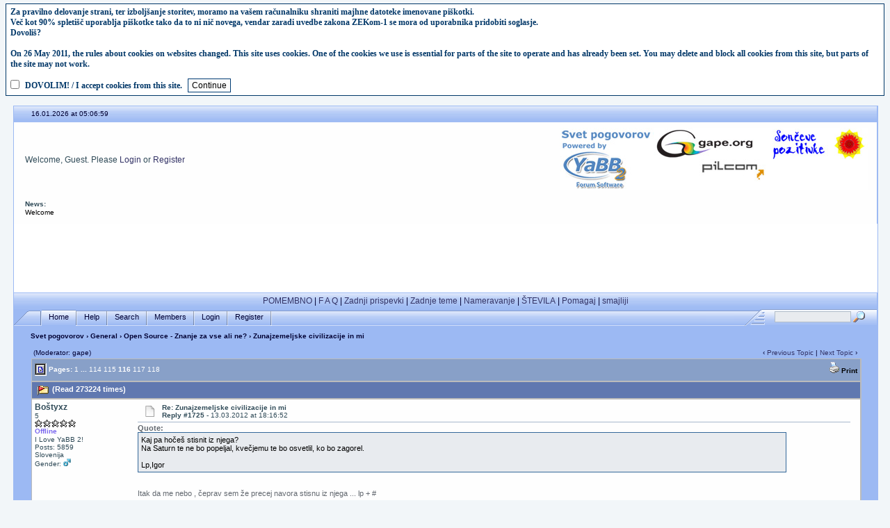

--- FILE ---
content_type: text/html; charset=windows-1250
request_url: http://www.gape.org/cgi-bin/yabb/YaBB.pl?num=1217672247/1725
body_size: 9559
content:
<!DOCTYPE html PUBLIC "-//W3C//DTD XHTML 1.0 Transitional//EN" "http://www.w3.org/TR/xhtml1/DTD/xhtml1-transitional.dtd">
<html xmlns="http://www.w3.org/1999/xhtml" xml:lang="sl_SI" lang="sl_SI" />
<head>
<!-- YaBB 2.3 $Revision: 1.18.2.4.2.8 $ -->
<title>Svet pogovorov - Zunajzemeljske civilizacije in mi</title>
<script src='http://gape.org/ico_cookies.js'></script>
<meta http-equiv="Content-Type" content="text/html; charset=windows-1250" />
<link rel="stylesheet" href="http://www.gape.org/yabbfiles/Templates/Forum/default.css" type="text/css" />

<script language="JavaScript1.2" type="text/javascript" src="/yabbfiles/YaBB.js"></script>
<script language="JavaScript1.2" type="text/javascript">
<!--
//force no cache
if ((navigator.appVersion.substring(0,1) == "5" && navigator.userAgent.indexOf('Gecko') != -1) || navigator.userAgent.search(/Opera/) != -1) {
	document.write('<meta http-equiv="pragma" CONTENT="no-cache" />');
}

jumptologin = 1;
// -->
</script>
</head>
<body>


<div id="ImageAlert" style="visibility:hidden; position:fixed; background-color:#AAAAAA; width:200px; top:30%; left:41%">
	<div id="ImageAlertText" style="background-color:#EEEEEE; text-align:center; padding: 3px; margin:1px;"> </div>
	<div id="ImageAlertPic" style="background-color:#FFFFFF; text-align:center; margin:1px;"> </div>
</div>
<a name="pagetop">&nbsp;</a><br />
<div id="maincontainer">
<div id="container">
<table width="100%" cellpadding="0" cellspacing="0" border="0" class="menutop">
	<tr>
		<td class="small" align="left" valign="middle" width="2%" height="23">&nbsp;</td>
		<td class="small" align="left" valign="middle" width="48%" height="23"><span class="ie6alpha">16.01.2026 at 05:06:59</span></td>
		<td class="small" align="right" valign="middle" width="48%" height="23"></td>
		<td class="small" align="left" valign="middle" width="2%" height="23">&nbsp;</td>
	</tr>
</table>
<table class="windowbg2" width="100%" cellpadding="4" cellspacing="0" border="0">
	<tr>
		<td align="left" valign="top" width="1%" height="91">&nbsp;</td>
		<td align="left" valign="middle" height="91">Welcome, Guest. Please <a href="http://www.gape.org/cgi-bin/yabb/YaBB.pl?action=login">Login</a> or <a href="http://www.gape.org/cgi-bin/yabb/YaBB.pl?action=register">Register</a><br /></td>
		<td align="center" valign="middle" width="460" height="100">





<table width="444" height="91" border="0" cellpadding="0" cellspacing="0">
	<tr>
		<td rowspan="4"><a href="http://www.gape.org/cgi-bin/yabb/YaBB.pl"><img src="http://www.gape.org/yabbfiles/logo-gape/images/yabblogo_01.jpg" alt="Forum Svet pogovorov" width="135" height="90" border="0"/></a></td>
		<td colspan="2" rowspan="2"><a href="http://www.gape.org" target="_blank"><img src="http://www.gape.org/yabbfiles/logo-gape/images/yabblogo_02.jpg" alt="gape.org" width="163" height="45" border="0"></a></td>
		<td><img src="http://www.gape.org/yabbfiles/logo-gape/images/yabblogo_03.jpg" width="89" height="1" alt=""></td>
		<td colspan="2" rowspan="2"><img src="http://www.gape.org/yabbfiles/logo-gape/images/yabblogo_04.jpg" width="57" height="45" alt=""></td>
	</tr>
	<tr>
		<td><a href="http://www.pozitivke.net/index.php" target="_blank"><img src="http://www.gape.org/yabbfiles/logo-gape/images/yabblogo_05.jpg" alt="Son&#269;eve pozitivke" width="89" height="44" border="0"></a></td>
	</tr>
	<tr>
		<td><img src="http://www.gape.org/yabbfiles/logo-gape/images/yabblogo_06.jpg" width="65" height="35" alt=""></td>
		<td><a href="http://www.pilcom.si" target="_blank"><img src="http://www.gape.org/yabbfiles/logo-gape/images/yabblogo_07.jpg" alt="pilcom.si" width="98" height="35" border="0"></a></td>
		<td colspan="3"><img src="http://www.gape.org/yabbfiles/logo-gape/images/yabblogo_08.jpg" width="146" height="35" alt=""></td>
	</tr>
	<tr>
		<td colspan="4"><img src="http://www.gape.org/yabbfiles/logo-gape/images/yabblogo_09.jpg" width="308" height="10" alt=""></td>
		<td><img src="http://www.gape.org/yabbfiles/logo-gape/images/yabblogo_10.jpg" width="1" height="10" alt=""></td>
	</tr>
	<tr>
		<td><img src="http://www.gape.org/yabbfiles/logo-gape/images/spacer.gif" width="135" height="1" alt=""></td>
		<td><img src="http://www.gape.org/yabbfiles/logo-gape/images/spacer.gif" width="65" height="1" alt=""></td>
		<td><img src="http://www.gape.org/yabbfiles/logo-gape/images/spacer.gif" width="98" height="1" alt=""></td>
		<td><img src="http://www.gape.org/yabbfiles/logo-gape/images/spacer.gif" width="89" height="1" alt=""></td>
		<td><img src="http://www.gape.org/yabbfiles/logo-gape/images/spacer.gif" width="56" height="1" alt=""></td>
		<td><img src="http://www.gape.org/yabbfiles/logo-gape/images/spacer.gif" width="1" height="1" alt=""></td>
	</tr>
</table>




</td>
	</tr>
	<tr>
		<td align="left" valign="top" width="1%" height="30">&nbsp;</td>
		<td class="small" align="left" valign="top" height="30" colspan="2">
			<script language="JavaScript1.2" type="text/javascript">
				<!--
					var maxsteps = "30";
					var stepdelay = "40";
					var fadelinks = 1;
					var delay = "1200";
					var bcolor = "#ffffff";
					var tcolor = "#000000";

					var startcolor = new Array(HexToR(bcolor), HexToG(bcolor), HexToB(bcolor));
					var endcolor = new Array(HexToR(tcolor), HexToG(tcolor), HexToB(tcolor));

					fcontent[0] = "Welcome ";
					fcontent[1] = "Reklame razumem da so preverjene, upam da ne preve&#269; mote&#269;e, ";
					fcontent[2] = "vsak klik prinese par centov, tko da, welcome! ";
					fcontent[3] = ". ";
					fcontent[4] = "YOU'VE ALREADY MADE THE CHOICE ";
					fcontent[5] = "NOW YOU HAVE TO UNDERSTAND IT. ";
					fcontent[6] = ". ";
					fcontent[7] = "Kaj je že novica ... ??? ";
					fcontent[8] = "Aha! ";
					fcontent[9] = "Treba je sebe realizirat!!! ";
					fcontent[10] = "Ja, (ta je pa) še zmeri. ";
					fcontent[11] = ". ";

					if (ie4 || DOM2) document.write('<b>News:</b><div id="fscroller" style="width:' + (screen.availWidth / 2) + 'px;"></div>');

					if (window.addEventListener)
						window.addEventListener("load", changecontent, false);
					else if (window.attachEvent)
						window.attachEvent("onload", changecontent);
					else if (document.getElementById)
						window.onload = changecontent;
				// -->
			</script>
		</td>

	</tr>
</table>


<div style="width:100%; height:99px; background-color:#FFFFFF;" align="center" >
<script type="text/javascript"><!--
google_ad_client = "ca-pub-6616212223877526";
/* svet pogovorov */
google_ad_slot = "5882476570";
google_ad_width = 728;
google_ad_height = 90;
//-->
</script>
<script type="text/javascript" src="http://pagead2.googlesyndication.com/pagead/show_ads.js">
</script>
</div>


<table width="100%" cellpadding="0" cellspacing="0" border="0">
	<tr>
		<td class="menutop" height="22" align="left">


<center>
<a href="http://www.gape.org/svetpogovorov/pomembno">POMEMBNO</a> | 
<a href="http://www.gape.org/cgi-bin/yabb/YaBB.pl?board=forumi;action=display;num=1025607873">F A Q</a> | 
<a href="http://www.gape.org/cgi-bin/yabb/YaBB.pl?action=recent;display=22">Zadnji prispevki</a> | 
<a href="http://www.gape.org/cgi-bin/yabb/YaBB.pl?action=recenttopics;display=22">Zadnje teme</a> | 
<a href="http://www.gape.org/cgi-bin/yabb/YaBB.pl?board=preizkusi;action=display;num=1027933548;start=0">Nameravanje</a> | 
<a href="http://www.gape.org/svetpogovorov/stevilke/">ŠTEVILA</a> | 
<a href="http://www.gape.org/cgi-bin/yabb/YaBB.pl?board=slovenija;action=display;num=1055536763;start=0">Pomagaj</a> | 
<a href="http://drustvo-sonce.si/svetpogovorov/vzivo/chat/images/smilies/" TARGET="_blank">smajliji</a>
</center>


</td>
	</tr>
</table>
<table width="100%" cellpadding="0" cellspacing="0" border="0">
	<tr>
		<td class="tabmenuleft" width="40">&nbsp;</td>
		<td class="tabmenu"><span  class="selected"><a href="http://www.gape.org/cgi-bin/yabb/YaBB.pl" title = "Home" style="padding: 3px 0 4px 0;"><img src="http://www.gape.org/yabbfiles/Templates/Forum/default/tabfill.gif" border="0" alt="" style="vertical-align: middle;" />Home<img src="http://www.gape.org/yabbfiles/Templates/Forum/default/tabfill.gif" border="0" alt="" style="vertical-align: middle;" /></a></span><img src="http://www.gape.org/yabbfiles/Templates/Forum/default/tabsep211.png" border="0" alt="" style="float: left; vertical-align: middle;" /><span ><a href="http://www.gape.org/cgi-bin/yabb/YaBB.pl?action=help" title = "Help" style="padding: 3px 0 4px 0; cursor:help;"><img src="http://www.gape.org/yabbfiles/Templates/Forum/default/tabfill.gif" border="0" alt="" style="vertical-align: middle;" />Help<img src="http://www.gape.org/yabbfiles/Templates/Forum/default/tabfill.gif" border="0" alt="" style="vertical-align: middle;" /></a></span><img src="http://www.gape.org/yabbfiles/Templates/Forum/default/tabsep211.png" border="0" alt="" style="float: left; vertical-align: middle;" /><span ><a href="http://www.gape.org/cgi-bin/yabb/YaBB.pl?action=search" title = "Search" style="padding: 3px 0 4px 0;"><img src="http://www.gape.org/yabbfiles/Templates/Forum/default/tabfill.gif" border="0" alt="" style="vertical-align: middle;" />Search<img src="http://www.gape.org/yabbfiles/Templates/Forum/default/tabfill.gif" border="0" alt="" style="vertical-align: middle;" /></a></span><img src="http://www.gape.org/yabbfiles/Templates/Forum/default/tabsep211.png" border="0" alt="" style="float: left; vertical-align: middle;" /><span ><a href="http://www.gape.org/cgi-bin/yabb/YaBB.pl?action=ml" title = "Members" style="padding: 3px 0 4px 0;"><img src="http://www.gape.org/yabbfiles/Templates/Forum/default/tabfill.gif" border="0" alt="" style="vertical-align: middle;" />Members<img src="http://www.gape.org/yabbfiles/Templates/Forum/default/tabfill.gif" border="0" alt="" style="vertical-align: middle;" /></a></span><img src="http://www.gape.org/yabbfiles/Templates/Forum/default/tabsep211.png" border="0" alt="" style="float: left; vertical-align: middle;" /><span ><a href="http://www.gape.org/cgi-bin/yabb/YaBB.pl?action=login;sesredir=num~1217672247/1725" title = "Login" style="padding: 3px 0 4px 0;"><img src="http://www.gape.org/yabbfiles/Templates/Forum/default/tabfill.gif" border="0" alt="" style="vertical-align: middle;" />Login<img src="http://www.gape.org/yabbfiles/Templates/Forum/default/tabfill.gif" border="0" alt="" style="vertical-align: middle;" /></a></span><img src="http://www.gape.org/yabbfiles/Templates/Forum/default/tabsep211.png" border="0" alt="" style="float: left; vertical-align: middle;" /><span ><a href="http://www.gape.org/cgi-bin/yabb/YaBB.pl?action=register" title = "Register" style="padding: 3px 0 4px 0;"><img src="http://www.gape.org/yabbfiles/Templates/Forum/default/tabfill.gif" border="0" alt="" style="vertical-align: middle;" />Register<img src="http://www.gape.org/yabbfiles/Templates/Forum/default/tabfill.gif" border="0" alt="" style="vertical-align: middle;" /></a></span><img src="http://www.gape.org/yabbfiles/Templates/Forum/default/tabsep211.png" border="0" alt="" style="float: left; vertical-align: middle;" /></td>
		<td class="tabmenu" valign="top">&nbsp;</td>
		<td class="tabmenu" width="40" valign="top"><div style="float: left; width: 40px; height: 18px; text-align: center; padding-top: 6px; display: inline;"></div></td>
		<td class="tabmenuright" width="45">&nbsp;	</td>
		<td class="rightbox" width="160" valign="top"><div style="float: left; width: 160px; height: 21px; text-align: center; padding-top: 3px; display: inline;">
		<script language="JavaScript1.2" src="/ubbc.js" type="text/javascript"></script>
		<form action="http://www.gape.org/cgi-bin/yabb/YaBB.pl?action=search2" method="post">
		<input type="hidden" name="searchtype" value="allwords" />
		<input type="hidden" name="userkind" value="any" />
		<input type="hidden" name="subfield" value="on" />
		<input type="hidden" name="msgfield" value="on" />
		<input type="hidden" name="age" value="31" />
		<input type="hidden" name="numberreturned" value="111" />
		<input type="hidden" name="oneperthread" value="1" />
		<input type="hidden" name="searchboards" value="!all" />
		<input type="text" name="search" size="16" style="font-size: 11px; vertical-align: middle;" />
		<input type="image" src="http://www.gape.org/yabbfiles/Templates/Forum/default/search.gif" style="border: 0; background-color: transparent; margin-right: 5px; vertical-align: middle;" />
		<input type="hidden" name="formsession" value="4065766733637C747C657C617C655466766067130" /></form>
		</div></td>
	</tr>
</table>

<table width="100%" cellpadding="0" cellspacing="0" border="0">
	<tr>
		<td class="nav" height="30" width="2%" align="left">&nbsp;</td>
		<td class="nav" height="30" align="left"><a href="http://www.gape.org/cgi-bin/yabb/YaBB.pl" class="nav">Svet pogovorov</a> &rsaquo; <a href="http://www.gape.org/cgi-bin/yabb/YaBB.pl?catselect=general" class="nav">General</a> &rsaquo; <a href="http://www.gape.org/cgi-bin/yabb/YaBB.pl?board=opens" class="nav">Open Source - Znanje za vse ali ne?</a> &rsaquo; Zunajzemeljske civilizacije in mi</td>
	</tr>
</table>
<div style="width: 96%; margin-left: auto; margin-right: auto; text-align: left;">
	<script language="JavaScript1.2" src="/ubbc.js" type="text/javascript"></script>
	
	

<!-- Navigation Bar start -->

<div class="navbarcontainer">
<table width="100%" border="0">
<tr>
	<td align="left">
	<span class="small">
		(Moderator: gape)
	</span>
	</td>
	<td valign="bottom" align="right">
	<span class="small">
		&lsaquo; <a href="http://www.gape.org/cgi-bin/yabb/YaBB.pl?num=1462182981">Previous Topic</a> | <a href="http://www.gape.org/cgi-bin/yabb/YaBB.pl?num=1310896314">Next Topic</a> &rsaquo;
	</span>
	</td>
</tr>
</table>
</div>

<!-- Navigation Bar end -->


<!-- Poll start -->



<!-- Poll end -->


<!-- Threads Button Bar start -->

<div class="displaycontainer">
<table cellpadding="4" cellspacing="0" border="0" width="100%" align="center">
<tr>
	<td class="catbg" valign="middle" align="left">
	<div style="float: left; text-align: left;">
		<span class="small" style="float: left; height: 21px; margin: 0px; margin-top: 2px;"><img src="http://www.gape.org/yabbfiles/Templates/Forum/default/index_togl.gif" border="0" alt="" style="vertical-align: middle;" /> Pages: <a href="http://www.gape.org/cgi-bin/yabb/YaBB.pl?num=1217672247/0" style="font-weight: normal;">1</a>&nbsp;<a href="javascript:void(0);" onclick="ListPages(1217672247);">...</a>&nbsp;<a href="http://www.gape.org/cgi-bin/yabb/YaBB.pl?num=1217672247/1695" style="font-weight: normal;">114</a>&nbsp;<a href="http://www.gape.org/cgi-bin/yabb/YaBB.pl?num=1217672247/1710" style="font-weight: normal;">115</a>&nbsp;<b>116</b>&nbsp;<a href="http://www.gape.org/cgi-bin/yabb/YaBB.pl?num=1217672247/1740" style="font-weight: normal;">117</a>&nbsp;<a href="http://www.gape.org/cgi-bin/yabb/YaBB.pl?num=1217672247/1755" style="font-weight: normal;">118</a>&nbsp;</span>
	</div>
	<div style="float: right; text-align: right;">
		
	<a href="http://www.gape.org/cgi-bin/yabb/YaBB.pl?action=print;num=1217672247" target="_blank"><img src="http://www.gape.org/yabbfiles/Templates/Forum/default/print.gif" alt="Print" title="Print" border="0" /> <span class="imgcatbg">Print</span></a>

	</div>
	</td>
</tr>
</table>
</div>

<!-- Threads Button Bar end -->


<!-- Threads Title Bar start -->

<div class="displaycontainer">
<table cellpadding="4" cellspacing="0" border="0" width="100%" align="center">

<tr>
	<td class="titlebg" valign="middle" align="left">
		<a name="top"><img src="http://www.gape.org/yabbfiles/Templates/Forum/default/veryhotthread.gif" style="vertical-align: middle;" alt="" /></a>  (Read 273224 times)
	</td>
</tr>
</table>
</div>

<!-- Threads Title Bar end -->


<!-- Threads block start, should be left as is -->

	<form name="multidel" action="http://www.gape.org/cgi-bin/yabb/YaBB.pl?board=opens;action=multidel;thread=1217672247/1725" method="post" style="display: inline">
	
<div class="displaycontainer">
<table cellpadding="4" cellspacing="0" border="0" width="100%" class="bordercolor" align="center" style="table-layout: fixed;">
<tr>
	<td align="left" class="windowbg2" valign="top" width="140">
		<a name="1725"></a>
		<b>Boštyxz</b>
		<div class="small">
		5<br />
		<img src="http://www.gape.org/yabbfiles/Templates/Forum/default/starsilver.gif" border="0" alt="*" /><img src="http://www.gape.org/yabbfiles/Templates/Forum/default/starsilver.gif" border="0" alt="*" /><img src="http://www.gape.org/yabbfiles/Templates/Forum/default/starsilver.gif" border="0" alt="*" /><img src="http://www.gape.org/yabbfiles/Templates/Forum/default/starsilver.gif" border="0" alt="*" /><img src="http://www.gape.org/yabbfiles/Templates/Forum/default/starsilver.gif" border="0" alt="*" /><br />
		<span class="useroffline">Offline</span><br />
		<img src="http://www.gape.org/yabbfiles/avatars/blank.gif" name="avatar_img_resize_1" alt="" border="0" style="display:none" /><br />
		I Love YaBB 2!<br />
		Posts: 5859<br />
		Slovenija<br />
		Gender: <img src="http://www.gape.org/yabbfiles/Templates/Forum/default/male.gif" border="0" alt="male" title="male" /><br />
		
		</div>
	</td>
	<td class="windowbg2" align="left" valign="top">
		<div style="float: left; width: 99%; padding-top: 2px; padding-bottom: 4px; margin-bottom: 2px;" class="dividerbot">
		<span class="small" style="float: left; width: 3%; text-align: center; padding: 2px;"><a href="http://www.gape.org/cgi-bin/yabb/YaBB.pl?num=1217672247/1725#1725"><img src="http://www.gape.org/yabbfiles/Templates/Forum/default/xx.gif" alt="" border="0" style="vertical-align: middle;" /></a></span>
		<span class="small" style="float: left; width: 46%; vertical-align: middle;">
			<b>Re: Zunajzemeljske civilizacije in mi</b><br />
			<span class="small"><b>Reply #1725 - </b>13.03.2012 at 18:16:52</span>
		</span>
		<span class="small" style="float: left; text-align: right; width: 50%;">
			
	&nbsp;<input type="checkbox" class="windowbg2" style="border: 0px; visibility: hidden; display: none;" name="del1725" value="1725" />

		</span>
		</div>
		<div class="message" style="float: left; width: 99%; overflow: auto;">
			<b>Quote:</b><br /><div class="quote" style="width: 90%; overflow: auto;">Kaj pa hočeš stisnit iz njega? <br />Na Saturn te ne bo popeljal, kvečjemu te bo osvetlil, ko bo zagorel.<br /><br />Lp,Igor </div><br /><br />Itak da me nebo , čeprav sem že precej navora stisnu iz njega ... lp + # 
		</div>
	</td>
</tr>
<tr>
	<td class="windowbg2" valign="bottom">
		<a href="#top">Back to top</a>
	</td>
	<td class="windowbg2" align="left" valign="bottom">
		<div class="small" style="float: left; width: 99%; text-align: right;">
			 &nbsp;
		</div>
		<div class="small" style="float: left; width: 99%; text-align: left;">
			
		</div>
		<div class="small" style="float: left; width: 99%; text-align: left;">
			
		</div>
		<div style="float: left; width: 99%; padding-top: 5px; margin-top: 5px;" class="dividertop">
		<div class="small" style="float: left; width: 74%;">
			
	
 &nbsp;
		</div>
		<div class="small" style="float: left; text-align: right; width: 25%;">
			<span class="small"><img src="http://www.gape.org/yabbfiles/Templates/Forum/default/ip.gif" alt="" border="0" style="vertical-align: middle;" /> IP Logged<br /> &nbsp;</span>
		</div>
		</div>
	</td>
</tr>
</table>
</div>

<div class="displaycontainer">
<table cellpadding="4" cellspacing="0" border="0" width="100%" class="bordercolor" align="center" style="table-layout: fixed;">
<tr>
	<td align="left" class="windowbg" valign="top" width="140">
		<a name="1726"></a>
		<b>Boštyxz</b>
		<div class="small">
		5<br />
		<img src="http://www.gape.org/yabbfiles/Templates/Forum/default/starsilver.gif" border="0" alt="*" /><img src="http://www.gape.org/yabbfiles/Templates/Forum/default/starsilver.gif" border="0" alt="*" /><img src="http://www.gape.org/yabbfiles/Templates/Forum/default/starsilver.gif" border="0" alt="*" /><img src="http://www.gape.org/yabbfiles/Templates/Forum/default/starsilver.gif" border="0" alt="*" /><img src="http://www.gape.org/yabbfiles/Templates/Forum/default/starsilver.gif" border="0" alt="*" /><br />
		<span class="useroffline">Offline</span><br />
		<img src="http://www.gape.org/yabbfiles/avatars/blank.gif" name="avatar_img_resize_2" alt="" border="0" style="display:none" /><br />
		I Love YaBB 2!<br />
		Posts: 5859<br />
		Slovenija<br />
		Gender: <img src="http://www.gape.org/yabbfiles/Templates/Forum/default/male.gif" border="0" alt="male" title="male" /><br />
		
		</div>
	</td>
	<td class="windowbg" align="left" valign="top">
		<div style="float: left; width: 99%; padding-top: 2px; padding-bottom: 4px; margin-bottom: 2px;" class="dividerbot">
		<span class="small" style="float: left; width: 3%; text-align: center; padding: 2px;"><a href="http://www.gape.org/cgi-bin/yabb/YaBB.pl?num=1217672247/1726#1726"><img src="http://www.gape.org/yabbfiles/Templates/Forum/default/xx.gif" alt="" border="0" style="vertical-align: middle;" /></a></span>
		<span class="small" style="float: left; width: 46%; vertical-align: middle;">
			<b>Re: Zunajzemeljske civilizacije in mi</b><br />
			<span class="small"><b>Reply #1726 - </b>13.04.2012 at 08:42:56</span>
		</span>
		<span class="small" style="float: left; text-align: right; width: 50%;">
			
	&nbsp;<input type="checkbox" class="windowbg" style="border: 0px; visibility: hidden; display: none;" name="del1726" value="1726" />

		</span>
		</div>
		<div class="message" style="float: left; width: 99%; overflow: auto;">
			<a href="http://moskisvet.com/ext/zanimivo/presenetljiv-objekt-na-marsu.html" target="_blank">http://moskisvet.com/ext/zanimivo/presenetljiv-objekt-na-marsu.html</a> 
		</div>
	</td>
</tr>
<tr>
	<td class="windowbg" valign="bottom">
		<a href="#top">Back to top</a>
	</td>
	<td class="windowbg" align="left" valign="bottom">
		<div class="small" style="float: left; width: 99%; text-align: right;">
			 &nbsp;
		</div>
		<div class="small" style="float: left; width: 99%; text-align: left;">
			
		</div>
		<div class="small" style="float: left; width: 99%; text-align: left;">
			
		</div>
		<div style="float: left; width: 99%; padding-top: 5px; margin-top: 5px;" class="dividertop">
		<div class="small" style="float: left; width: 74%;">
			
	
 &nbsp;
		</div>
		<div class="small" style="float: left; text-align: right; width: 25%;">
			<span class="small"><img src="http://www.gape.org/yabbfiles/Templates/Forum/default/ip.gif" alt="" border="0" style="vertical-align: middle;" /> IP Logged<br /> &nbsp;</span>
		</div>
		</div>
	</td>
</tr>
</table>
</div>

<div class="displaycontainer">
<table cellpadding="4" cellspacing="0" border="0" width="100%" class="bordercolor" align="center" style="table-layout: fixed;">
<tr>
	<td align="left" class="windowbg2" valign="top" width="140">
		<a name="1727"></a>
		<span style="color: blue;"><b>gape</b></span>
		<div class="small">
		<b>YaBB Administrator</b><br />p<br />
		<img src="http://www.gape.org/yabbfiles/Templates/Forum/default/staradmin.gif" border="0" alt="*" /><img src="http://www.gape.org/yabbfiles/Templates/Forum/default/staradmin.gif" border="0" alt="*" /><img src="http://www.gape.org/yabbfiles/Templates/Forum/default/staradmin.gif" border="0" alt="*" /><img src="http://www.gape.org/yabbfiles/Templates/Forum/default/staradmin.gif" border="0" alt="*" /><img src="http://www.gape.org/yabbfiles/Templates/Forum/default/staradmin.gif" border="0" alt="*" /><br />
		<span class="useroffline">Offline</span><br />
		<img src="http://www.gape.org/yabbfiles/avatars/gape.gif" name="avatar_img_resize_3" alt="" border="0" style="display:none" /><br />
		I love YaBB!<br />
		Posts: 13595<br />
		The Land of YaBB<br />
		
		
		</div>
	</td>
	<td class="windowbg2" align="left" valign="top">
		<div style="float: left; width: 99%; padding-top: 2px; padding-bottom: 4px; margin-bottom: 2px;" class="dividerbot">
		<span class="small" style="float: left; width: 3%; text-align: center; padding: 2px;"><a href="http://www.gape.org/cgi-bin/yabb/YaBB.pl?num=1217672247/1727#1727"><img src="http://www.gape.org/yabbfiles/Templates/Forum/default/xx.gif" alt="" border="0" style="vertical-align: middle;" /></a></span>
		<span class="small" style="float: left; width: 46%; vertical-align: middle;">
			<b>Re: Zunajzemeljske civilizacije in mi</b><br />
			<span class="small"><b>Reply #1727 - </b>13.04.2012 at 10:14:30</span>
		</span>
		<span class="small" style="float: left; text-align: right; width: 50%;">
			
	&nbsp;<input type="checkbox" class="windowbg2" style="border: 0px; visibility: hidden; display: none;" name="del1727" value="1727" />

		</span>
		</div>
		<div class="message" style="float: left; width: 99%; overflow: auto;">
			<b><a class="message" href="http://www.gape.org/cgi-bin/yabb/YaBB.pl?num=1217672247/1726#1726">Boštyxz wrote</a> on 13.04.2012 at 08:42:56:</b><br /><div class="quote" style="width: 90%"><a href="http://moskisvet.com/ext/zanimivo/presenetljiv-objekt-na-marsu.html" target="_blank">http://moskisvet.com/ext/zanimivo/presenetljiv-objekt-na-marsu.html</a> </div><br /><img src="http://image.24ur.com/media/images/648x250/Apr2012/60914993.jpg" name="post_img_resize_4" alt="..." title="..." border="0" style="display:none" /><br /><img src="http://image.24ur.com/media/images/600xX/Apr2012/60914996.jpg" name="post_img_resize_5" alt="..." title="..." border="0" style="display:none" /> 
		</div>
	</td>
</tr>
<tr>
	<td class="windowbg2" valign="bottom">
		<a href="#top">Back to top</a>
	</td>
	<td class="windowbg2" align="left" valign="bottom">
		<div class="small" style="float: left; width: 99%; text-align: right;">
			 &nbsp;
		</div>
		<div class="small" style="float: left; width: 99%; text-align: left;">
			
		</div>
		<div class="small" style="float: left; width: 99%; text-align: left;">
			<hr width="100%" size="1" class="hr" style="margin: 0; margin-top: 5px; margin-bottom: 5px; padding: 0;" /><div class="scroll" style="float: left; font-size: 10px; font-family: verdana, sans-serif; overflow: auto; max-height: 200px; width: 99%;">Lahko pa da se tudi motim ...<br /><br />The Administrator of this yabb and domain.</div>
		</div>
		<div style="float: left; width: 99%; padding-top: 5px; margin-top: 5px;" class="dividertop">
		<div class="small" style="float: left; width: 74%;">
			
	<a href="http://www.gape.org" target="_blank"><img src="http://www.gape.org/yabbfiles/Templates/Forum/default/www.gif" alt="WWW" title="WWW" border="0" /> <span class="imgcatbg">WWW</span></a>
 &nbsp;
		</div>
		<div class="small" style="float: left; text-align: right; width: 25%;">
			<span class="small"><img src="http://www.gape.org/yabbfiles/Templates/Forum/default/ip.gif" alt="" border="0" style="vertical-align: middle;" /> IP Logged<br /> &nbsp;</span>
		</div>
		</div>
	</td>
</tr>
</table>
</div>

<div class="displaycontainer">
<table cellpadding="4" cellspacing="0" border="0" width="100%" class="bordercolor" align="center" style="table-layout: fixed;">
<tr>
	<td align="left" class="windowbg" valign="top" width="140">
		<a name="1728"></a>
		<b>Poet</b>
		<div class="small">
		4<br />
		<img src="http://www.gape.org/yabbfiles/Templates/Forum/default/stargold.gif" border="0" alt="*" /><img src="http://www.gape.org/yabbfiles/Templates/Forum/default/stargold.gif" border="0" alt="*" /><img src="http://www.gape.org/yabbfiles/Templates/Forum/default/stargold.gif" border="0" alt="*" /><img src="http://www.gape.org/yabbfiles/Templates/Forum/default/stargold.gif" border="0" alt="*" /><br />
		<span class="useroffline">Offline</span><br />
		<img src="http://www.gape.org/yabbfiles/avatars/blank.gif" name="avatar_img_resize_6" alt="" border="0" style="display:none" /><br />
		<br />
		Posts: 403<br />
		Ljubljana<br />
		Gender: <img src="http://www.gape.org/yabbfiles/Templates/Forum/default/male.gif" border="0" alt="male" title="male" /><br />
		
		</div>
	</td>
	<td class="windowbg" align="left" valign="top">
		<div style="float: left; width: 99%; padding-top: 2px; padding-bottom: 4px; margin-bottom: 2px;" class="dividerbot">
		<span class="small" style="float: left; width: 3%; text-align: center; padding: 2px;"><a href="http://www.gape.org/cgi-bin/yabb/YaBB.pl?num=1217672247/1728#1728"><img src="http://www.gape.org/yabbfiles/Templates/Forum/default/xx.gif" alt="" border="0" style="vertical-align: middle;" /></a></span>
		<span class="small" style="float: left; width: 46%; vertical-align: middle;">
			<b>Re: Zunajzemeljske civilizacije in mi</b><br />
			<span class="small"><b>Reply #1728 - </b>13.04.2012 at 15:21:46</span>
		</span>
		<span class="small" style="float: left; text-align: right; width: 50%;">
			
	&nbsp;<input type="checkbox" class="windowbg" style="border: 0px; visibility: hidden; display: none;" name="del1728" value="1728" />

		</span>
		</div>
		<div class="message" style="float: left; width: 99%; overflow: auto;">
			Nek slovenski forum piše: <br /><br /> <b>Quote:</b><br /><div class="quote" style="width: 90%; overflow: auto;">kopron 13.04.2012 08:40:47 -1 12<br />N I S M O S A M I !!!!!!! Zblojena NASA pa to vse še vedno prikriva, zaradi pritiska Vlade, ki tako lažje obdrži narod na svojih vajetih . Prav V S I planeti So Poseljeni z nam podobnimi Ljudmi, Vključno z našo bližnjo Luno, ki pa je poseljena Le na strani ki je Vedno obrnjena stran od Zemlje !!! Tam so sicer sorazmerno-ustrezno manjši, in veliki komaj kak meter , pa precej grdi . Zato pa so na Saturnu precej večji + lepši kot mi .  </div><br /><br /> <b>Quote:</b><br /><div class="quote" style="width: 90%; overflow: auto;">kopron 13.04.2012 08:41:54 -1 12<br />Stvarnik-Bog je poselil Vse Planete v vseh Vesoljih ki sestavljajo Vsevesolja v Enotnem prostoru.  </div><br /><br />Najbolj točno pa zadane tale: <br /><br /> <b>Quote:</b><br /><div class="quote" style="width: 90%; overflow: auto;">The-Truth 13.04.2012 12:36:41 <br />ob kakovosti slik vam jaz v photoshopu naredim čudež pri tej kakovosti! <br /><br />Če potrbujete sliko kak' haso v svoji čevađinici pripravlja lepinje tik na meji med temno in svetlo stranjo lune me kar kontaktirajte! Zgledalo bo Super-real! Obljubim!  </div> 
		</div>
	</td>
</tr>
<tr>
	<td class="windowbg" valign="bottom">
		<a href="#top">Back to top</a>
	</td>
	<td class="windowbg" align="left" valign="bottom">
		<div class="small" style="float: left; width: 99%; text-align: right;">
			 &nbsp;
		</div>
		<div class="small" style="float: left; width: 99%; text-align: left;">
			
		</div>
		<div class="small" style="float: left; width: 99%; text-align: left;">
			
		</div>
		<div style="float: left; width: 99%; padding-top: 5px; margin-top: 5px;" class="dividertop">
		<div class="small" style="float: left; width: 74%;">
			
	
 &nbsp;
		</div>
		<div class="small" style="float: left; text-align: right; width: 25%;">
			<span class="small"><img src="http://www.gape.org/yabbfiles/Templates/Forum/default/ip.gif" alt="" border="0" style="vertical-align: middle;" /> IP Logged<br /> &nbsp;</span>
		</div>
		</div>
	</td>
</tr>
</table>
</div>

<div class="displaycontainer">
<table cellpadding="4" cellspacing="0" border="0" width="100%" class="bordercolor" align="center" style="table-layout: fixed;">
<tr>
	<td align="left" class="windowbg2" valign="top" width="140">
		<a name="1729"></a>
		<b>ego-3p</b>
		<div class="small">
		5<br />
		<img src="http://www.gape.org/yabbfiles/Templates/Forum/default/starsilver.gif" border="0" alt="*" /><img src="http://www.gape.org/yabbfiles/Templates/Forum/default/starsilver.gif" border="0" alt="*" /><img src="http://www.gape.org/yabbfiles/Templates/Forum/default/starsilver.gif" border="0" alt="*" /><img src="http://www.gape.org/yabbfiles/Templates/Forum/default/starsilver.gif" border="0" alt="*" /><img src="http://www.gape.org/yabbfiles/Templates/Forum/default/starsilver.gif" border="0" alt="*" /><br />
		<span class="useroffline">Offline</span><br />
		<img src="http://www.gape.org/yabbfiles/avatars/blank.gif" name="avatar_img_resize_7" alt="" border="0" style="display:none" /><br />
		<br />
		Posts: 1399<br />
		<br />
		
		
		</div>
	</td>
	<td class="windowbg2" align="left" valign="top">
		<div style="float: left; width: 99%; padding-top: 2px; padding-bottom: 4px; margin-bottom: 2px;" class="dividerbot">
		<span class="small" style="float: left; width: 3%; text-align: center; padding: 2px;"><a href="http://www.gape.org/cgi-bin/yabb/YaBB.pl?num=1217672247/1729#1729"><img src="http://www.gape.org/yabbfiles/Templates/Forum/default/xx.gif" alt="" border="0" style="vertical-align: middle;" /></a></span>
		<span class="small" style="float: left; width: 46%; vertical-align: middle;">
			<b>Re: Zunajzemeljske civilizacije in mi</b><br />
			<span class="small"><b>Reply #1729 - </b>13.04.2012 at 15:46:59</span>
		</span>
		<span class="small" style="float: left; text-align: right; width: 50%;">
			
	&nbsp;<input type="checkbox" class="windowbg2" style="border: 0px; visibility: hidden; display: none;" name="del1729" value="1729" />

		</span>
		</div>
		<div class="message" style="float: left; width: 99%; overflow: auto;">
			Malo je takih ki upajo naglas povedat kaj fantazirijo , mnogo je takih ki fantazirijo pa so raj tiho da majo svoj mir . <br />Še malo tko naprej pa bomo do konc leta res vsak v svoji dimenziji &nbsp;<img src="http://www.gape.org/yabbfiles/Templates/Forum/default/undecided.gif" border="0" alt="Undecided" title="Undecided" /> 
		</div>
	</td>
</tr>
<tr>
	<td class="windowbg2" valign="bottom">
		<a href="#top">Back to top</a>
	</td>
	<td class="windowbg2" align="left" valign="bottom">
		<div class="small" style="float: left; width: 99%; text-align: right;">
			 &nbsp;
		</div>
		<div class="small" style="float: left; width: 99%; text-align: left;">
			
		</div>
		<div class="small" style="float: left; width: 99%; text-align: left;">
			
		</div>
		<div style="float: left; width: 99%; padding-top: 5px; margin-top: 5px;" class="dividertop">
		<div class="small" style="float: left; width: 74%;">
			
	
 &nbsp;
		</div>
		<div class="small" style="float: left; text-align: right; width: 25%;">
			<span class="small"><img src="http://www.gape.org/yabbfiles/Templates/Forum/default/ip.gif" alt="" border="0" style="vertical-align: middle;" /> IP Logged<br /> &nbsp;</span>
		</div>
		</div>
	</td>
</tr>
</table>
</div>

<div class="displaycontainer">
<table cellpadding="4" cellspacing="0" border="0" width="100%" class="bordercolor" align="center" style="table-layout: fixed;">
<tr>
	<td align="left" class="windowbg" valign="top" width="140">
		<a name="1730"></a>
		<span style="color: blue;"><b>gape</b></span>
		<div class="small">
		<b>YaBB Administrator</b><br />p<br />
		<img src="http://www.gape.org/yabbfiles/Templates/Forum/default/staradmin.gif" border="0" alt="*" /><img src="http://www.gape.org/yabbfiles/Templates/Forum/default/staradmin.gif" border="0" alt="*" /><img src="http://www.gape.org/yabbfiles/Templates/Forum/default/staradmin.gif" border="0" alt="*" /><img src="http://www.gape.org/yabbfiles/Templates/Forum/default/staradmin.gif" border="0" alt="*" /><img src="http://www.gape.org/yabbfiles/Templates/Forum/default/staradmin.gif" border="0" alt="*" /><br />
		<span class="useroffline">Offline</span><br />
		<img src="http://www.gape.org/yabbfiles/avatars/gape.gif" name="avatar_img_resize_8" alt="" border="0" style="display:none" /><br />
		I love YaBB!<br />
		Posts: 13595<br />
		The Land of YaBB<br />
		
		
		</div>
	</td>
	<td class="windowbg" align="left" valign="top">
		<div style="float: left; width: 99%; padding-top: 2px; padding-bottom: 4px; margin-bottom: 2px;" class="dividerbot">
		<span class="small" style="float: left; width: 3%; text-align: center; padding: 2px;"><a href="http://www.gape.org/cgi-bin/yabb/YaBB.pl?num=1217672247/1730#1730"><img src="http://www.gape.org/yabbfiles/Templates/Forum/default/xx.gif" alt="" border="0" style="vertical-align: middle;" /></a></span>
		<span class="small" style="float: left; width: 46%; vertical-align: middle;">
			<b>Re: Zunajzemeljske civilizacije in mi</b><br />
			<span class="small"><b>Reply #1730 - </b>13.04.2012 at 16:42:03</span>
		</span>
		<span class="small" style="float: left; text-align: right; width: 50%;">
			
	&nbsp;<input type="checkbox" class="windowbg" style="border: 0px; visibility: hidden; display: none;" name="del1730" value="1730" />

		</span>
		</div>
		<div class="message" style="float: left; width: 99%; overflow: auto;">
			teta trdi da sta izbiri vsaj 2<br /> <img src="http://www.gape.org/yabbfiles/Smilies/1grin1.gif" border="0" alt="Smiley" title="Smiley" /> 
		</div>
	</td>
</tr>
<tr>
	<td class="windowbg" valign="bottom">
		<a href="#top">Back to top</a>
	</td>
	<td class="windowbg" align="left" valign="bottom">
		<div class="small" style="float: left; width: 99%; text-align: right;">
			 &nbsp;
		</div>
		<div class="small" style="float: left; width: 99%; text-align: left;">
			
		</div>
		<div class="small" style="float: left; width: 99%; text-align: left;">
			<hr width="100%" size="1" class="hr" style="margin: 0; margin-top: 5px; margin-bottom: 5px; padding: 0;" /><div class="scroll" style="float: left; font-size: 10px; font-family: verdana, sans-serif; overflow: auto; max-height: 200px; width: 99%;">Lahko pa da se tudi motim ...<br /><br />The Administrator of this yabb and domain.</div>
		</div>
		<div style="float: left; width: 99%; padding-top: 5px; margin-top: 5px;" class="dividertop">
		<div class="small" style="float: left; width: 74%;">
			
	<a href="http://www.gape.org" target="_blank"><img src="http://www.gape.org/yabbfiles/Templates/Forum/default/www.gif" alt="WWW" title="WWW" border="0" /> <span class="imgcatbg">WWW</span></a>
 &nbsp;
		</div>
		<div class="small" style="float: left; text-align: right; width: 25%;">
			<span class="small"><img src="http://www.gape.org/yabbfiles/Templates/Forum/default/ip.gif" alt="" border="0" style="vertical-align: middle;" /> IP Logged<br /> &nbsp;</span>
		</div>
		</div>
	</td>
</tr>
</table>
</div>

<div class="displaycontainer">
<table cellpadding="4" cellspacing="0" border="0" width="100%" class="bordercolor" align="center" style="table-layout: fixed;">
<tr>
	<td align="left" class="windowbg2" valign="top" width="140">
		<a name="1731"></a>
		<b>ego-3p</b>
		<div class="small">
		5<br />
		<img src="http://www.gape.org/yabbfiles/Templates/Forum/default/starsilver.gif" border="0" alt="*" /><img src="http://www.gape.org/yabbfiles/Templates/Forum/default/starsilver.gif" border="0" alt="*" /><img src="http://www.gape.org/yabbfiles/Templates/Forum/default/starsilver.gif" border="0" alt="*" /><img src="http://www.gape.org/yabbfiles/Templates/Forum/default/starsilver.gif" border="0" alt="*" /><img src="http://www.gape.org/yabbfiles/Templates/Forum/default/starsilver.gif" border="0" alt="*" /><br />
		<span class="useroffline">Offline</span><br />
		<img src="http://www.gape.org/yabbfiles/avatars/blank.gif" name="avatar_img_resize_9" alt="" border="0" style="display:none" /><br />
		<br />
		Posts: 1399<br />
		<br />
		
		
		</div>
	</td>
	<td class="windowbg2" align="left" valign="top">
		<div style="float: left; width: 99%; padding-top: 2px; padding-bottom: 4px; margin-bottom: 2px;" class="dividerbot">
		<span class="small" style="float: left; width: 3%; text-align: center; padding: 2px;"><a href="http://www.gape.org/cgi-bin/yabb/YaBB.pl?num=1217672247/1731#1731"><img src="http://www.gape.org/yabbfiles/Templates/Forum/default/xx.gif" alt="" border="0" style="vertical-align: middle;" /></a></span>
		<span class="small" style="float: left; width: 46%; vertical-align: middle;">
			<b>Re: Zunajzemeljske civilizacije in mi</b><br />
			<span class="small"><b>Reply #1731 - </b>13.04.2012 at 17:15:26</span>
		</span>
		<span class="small" style="float: left; text-align: right; width: 50%;">
			
	&nbsp;<input type="checkbox" class="windowbg2" style="border: 0px; visibility: hidden; display: none;" name="del1731" value="1731" />

		</span>
		</div>
		<div class="message" style="float: left; width: 99%; overflow: auto;">
			<b><a class="message" href="http://www.gape.org/cgi-bin/yabb/YaBB.pl?num=1217672247/1730#1730">gape wrote</a> on 13.04.2012 at 16:42:03:</b><br /><div class="quote" style="width: 90%">teta trdi da sta izbiri vsaj 2<br /> <img src="http://www.gape.org/yabbfiles/Smilies/1grin1.gif" border="0" alt="Smiley" title="Smiley" /> </div><br />Valda ker je trčena . 
		</div>
	</td>
</tr>
<tr>
	<td class="windowbg2" valign="bottom">
		<a href="#top">Back to top</a>
	</td>
	<td class="windowbg2" align="left" valign="bottom">
		<div class="small" style="float: left; width: 99%; text-align: right;">
			 &nbsp;
		</div>
		<div class="small" style="float: left; width: 99%; text-align: left;">
			
		</div>
		<div class="small" style="float: left; width: 99%; text-align: left;">
			
		</div>
		<div style="float: left; width: 99%; padding-top: 5px; margin-top: 5px;" class="dividertop">
		<div class="small" style="float: left; width: 74%;">
			
	
 &nbsp;
		</div>
		<div class="small" style="float: left; text-align: right; width: 25%;">
			<span class="small"><img src="http://www.gape.org/yabbfiles/Templates/Forum/default/ip.gif" alt="" border="0" style="vertical-align: middle;" /> IP Logged<br /> &nbsp;</span>
		</div>
		</div>
	</td>
</tr>
</table>
</div>

<div class="displaycontainer">
<table cellpadding="4" cellspacing="0" border="0" width="100%" class="bordercolor" align="center" style="table-layout: fixed;">
<tr>
	<td align="left" class="windowbg" valign="top" width="140">
		<a name="1732"></a>
		<span style="color: blue;"><b>gape</b></span>
		<div class="small">
		<b>YaBB Administrator</b><br />p<br />
		<img src="http://www.gape.org/yabbfiles/Templates/Forum/default/staradmin.gif" border="0" alt="*" /><img src="http://www.gape.org/yabbfiles/Templates/Forum/default/staradmin.gif" border="0" alt="*" /><img src="http://www.gape.org/yabbfiles/Templates/Forum/default/staradmin.gif" border="0" alt="*" /><img src="http://www.gape.org/yabbfiles/Templates/Forum/default/staradmin.gif" border="0" alt="*" /><img src="http://www.gape.org/yabbfiles/Templates/Forum/default/staradmin.gif" border="0" alt="*" /><br />
		<span class="useroffline">Offline</span><br />
		<img src="http://www.gape.org/yabbfiles/avatars/gape.gif" name="avatar_img_resize_10" alt="" border="0" style="display:none" /><br />
		I love YaBB!<br />
		Posts: 13595<br />
		The Land of YaBB<br />
		
		
		</div>
	</td>
	<td class="windowbg" align="left" valign="top">
		<div style="float: left; width: 99%; padding-top: 2px; padding-bottom: 4px; margin-bottom: 2px;" class="dividerbot">
		<span class="small" style="float: left; width: 3%; text-align: center; padding: 2px;"><a href="http://www.gape.org/cgi-bin/yabb/YaBB.pl?num=1217672247/1732#1732"><img src="http://www.gape.org/yabbfiles/Templates/Forum/default/xx.gif" alt="" border="0" style="vertical-align: middle;" /></a></span>
		<span class="small" style="float: left; width: 46%; vertical-align: middle;">
			<b>Re: Zunajzemeljske civilizacije in mi</b><br />
			<span class="small"><b>Reply #1732 - </b>13.04.2012 at 17:18:53</span>
		</span>
		<span class="small" style="float: left; text-align: right; width: 50%;">
			
	&nbsp;<input type="checkbox" class="windowbg" style="border: 0px; visibility: hidden; display: none;" name="del1732" value="1732" />

		</span>
		</div>
		<div class="message" style="float: left; width: 99%; overflow: auto;">
			<b><a class="message" href="http://www.gape.org/cgi-bin/yabb/YaBB.pl?num=1217672247/1731#1731">ego-3p wrote</a> on 13.04.2012 at 17:15:26:</b><br /><div class="quote" style="width: 90%"><b><a class="message" href="http://www.gape.org/cgi-bin/yabb/YaBB.pl?num=1217672247/1730#1730">gape wrote</a> on 13.04.2012 at 16:42:03:</b><br /><div class="quote" style="width: 90%">teta trdi da sta izbiri vsaj 2<br /> <img src="http://www.gape.org/yabbfiles/Smilies/1grin1.gif" border="0" alt="Smiley" title="Smiley" /> </div><br />Valda ker je trčena . </div><br />pač drugo perspektivo ma ... kdo si ti da jo boš sodu? 
		</div>
	</td>
</tr>
<tr>
	<td class="windowbg" valign="bottom">
		<a href="#top">Back to top</a>
	</td>
	<td class="windowbg" align="left" valign="bottom">
		<div class="small" style="float: left; width: 99%; text-align: right;">
			 &nbsp;
		</div>
		<div class="small" style="float: left; width: 99%; text-align: left;">
			
		</div>
		<div class="small" style="float: left; width: 99%; text-align: left;">
			<hr width="100%" size="1" class="hr" style="margin: 0; margin-top: 5px; margin-bottom: 5px; padding: 0;" /><div class="scroll" style="float: left; font-size: 10px; font-family: verdana, sans-serif; overflow: auto; max-height: 200px; width: 99%;">Lahko pa da se tudi motim ...<br /><br />The Administrator of this yabb and domain.</div>
		</div>
		<div style="float: left; width: 99%; padding-top: 5px; margin-top: 5px;" class="dividertop">
		<div class="small" style="float: left; width: 74%;">
			
	<a href="http://www.gape.org" target="_blank"><img src="http://www.gape.org/yabbfiles/Templates/Forum/default/www.gif" alt="WWW" title="WWW" border="0" /> <span class="imgcatbg">WWW</span></a>
 &nbsp;
		</div>
		<div class="small" style="float: left; text-align: right; width: 25%;">
			<span class="small"><img src="http://www.gape.org/yabbfiles/Templates/Forum/default/ip.gif" alt="" border="0" style="vertical-align: middle;" /> IP Logged<br /> &nbsp;</span>
		</div>
		</div>
	</td>
</tr>
</table>
</div>

<div class="displaycontainer">
<table cellpadding="4" cellspacing="0" border="0" width="100%" class="bordercolor" align="center" style="table-layout: fixed;">
<tr>
	<td align="left" class="windowbg2" valign="top" width="140">
		<a name="1733"></a>
		<b>ego-3p</b>
		<div class="small">
		5<br />
		<img src="http://www.gape.org/yabbfiles/Templates/Forum/default/starsilver.gif" border="0" alt="*" /><img src="http://www.gape.org/yabbfiles/Templates/Forum/default/starsilver.gif" border="0" alt="*" /><img src="http://www.gape.org/yabbfiles/Templates/Forum/default/starsilver.gif" border="0" alt="*" /><img src="http://www.gape.org/yabbfiles/Templates/Forum/default/starsilver.gif" border="0" alt="*" /><img src="http://www.gape.org/yabbfiles/Templates/Forum/default/starsilver.gif" border="0" alt="*" /><br />
		<span class="useroffline">Offline</span><br />
		<img src="http://www.gape.org/yabbfiles/avatars/blank.gif" name="avatar_img_resize_11" alt="" border="0" style="display:none" /><br />
		<br />
		Posts: 1399<br />
		<br />
		
		
		</div>
	</td>
	<td class="windowbg2" align="left" valign="top">
		<div style="float: left; width: 99%; padding-top: 2px; padding-bottom: 4px; margin-bottom: 2px;" class="dividerbot">
		<span class="small" style="float: left; width: 3%; text-align: center; padding: 2px;"><a href="http://www.gape.org/cgi-bin/yabb/YaBB.pl?num=1217672247/1733#1733"><img src="http://www.gape.org/yabbfiles/Templates/Forum/default/xx.gif" alt="" border="0" style="vertical-align: middle;" /></a></span>
		<span class="small" style="float: left; width: 46%; vertical-align: middle;">
			<b>Re: Zunajzemeljske civilizacije in mi</b><br />
			<span class="small"><b>Reply #1733 - </b>13.04.2012 at 17:32:25</span>
		</span>
		<span class="small" style="float: left; text-align: right; width: 50%;">
			
	&nbsp;<input type="checkbox" class="windowbg2" style="border: 0px; visibility: hidden; display: none;" name="del1733" value="1733" />

		</span>
		</div>
		<div class="message" style="float: left; width: 99%; overflow: auto;">
			<b><a class="message" href="http://www.gape.org/cgi-bin/yabb/YaBB.pl?num=1217672247/1732#1732">gape wrote</a> on 13.04.2012 at 17:18:53:</b><br /><div class="quote" style="width: 90%"><b><a class="message" href="http://www.gape.org/cgi-bin/yabb/YaBB.pl?num=1217672247/1731#1731">ego-3p wrote</a> on 13.04.2012 at 17:15:26:</b><br /><div class="quote" style="width: 90%"><b><a class="message" href="http://www.gape.org/cgi-bin/yabb/YaBB.pl?num=1217672247/1730#1730">gape wrote</a> on 13.04.2012 at 16:42:03:</b><br /><div class="quote" style="width: 90%">teta trdi da sta izbiri vsaj 2<br /> <img src="http://www.gape.org/yabbfiles/Smilies/1grin1.gif" border="0" alt="Smiley" title="Smiley" /> </div><br />Valda ker je trčena . </div><br />pač drugo perspektivo ma ... kdo si ti da jo boš sodu? </div> Po moje je trčena po tvoje je pa po tvoje , enkrat bi vsak po svoje blo ok drugič se jeziš kaj pol palamudiš sploh neki . Zdaj pa nevem če veš kaj sploh govoriš .<br />
		</div>
	</td>
</tr>
<tr>
	<td class="windowbg2" valign="bottom">
		<a href="#top">Back to top</a>
	</td>
	<td class="windowbg2" align="left" valign="bottom">
		<div class="small" style="float: left; width: 99%; text-align: right;">
			 &nbsp;
		</div>
		<div class="small" style="float: left; width: 99%; text-align: left;">
			
		</div>
		<div class="small" style="float: left; width: 99%; text-align: left;">
			
		</div>
		<div style="float: left; width: 99%; padding-top: 5px; margin-top: 5px;" class="dividertop">
		<div class="small" style="float: left; width: 74%;">
			
	
 &nbsp;
		</div>
		<div class="small" style="float: left; text-align: right; width: 25%;">
			<span class="small"><img src="http://www.gape.org/yabbfiles/Templates/Forum/default/ip.gif" alt="" border="0" style="vertical-align: middle;" /> IP Logged<br /> &nbsp;</span>
		</div>
		</div>
	</td>
</tr>
</table>
</div>

<div class="displaycontainer">
<table cellpadding="4" cellspacing="0" border="0" width="100%" class="bordercolor" align="center" style="table-layout: fixed;">
<tr>
	<td align="left" class="windowbg" valign="top" width="140">
		<a name="1734"></a>
		<span style="color: blue;"><b>gape</b></span>
		<div class="small">
		<b>YaBB Administrator</b><br />p<br />
		<img src="http://www.gape.org/yabbfiles/Templates/Forum/default/staradmin.gif" border="0" alt="*" /><img src="http://www.gape.org/yabbfiles/Templates/Forum/default/staradmin.gif" border="0" alt="*" /><img src="http://www.gape.org/yabbfiles/Templates/Forum/default/staradmin.gif" border="0" alt="*" /><img src="http://www.gape.org/yabbfiles/Templates/Forum/default/staradmin.gif" border="0" alt="*" /><img src="http://www.gape.org/yabbfiles/Templates/Forum/default/staradmin.gif" border="0" alt="*" /><br />
		<span class="useroffline">Offline</span><br />
		<img src="http://www.gape.org/yabbfiles/avatars/gape.gif" name="avatar_img_resize_12" alt="" border="0" style="display:none" /><br />
		I love YaBB!<br />
		Posts: 13595<br />
		The Land of YaBB<br />
		
		
		</div>
	</td>
	<td class="windowbg" align="left" valign="top">
		<div style="float: left; width: 99%; padding-top: 2px; padding-bottom: 4px; margin-bottom: 2px;" class="dividerbot">
		<span class="small" style="float: left; width: 3%; text-align: center; padding: 2px;"><a href="http://www.gape.org/cgi-bin/yabb/YaBB.pl?num=1217672247/1734#1734"><img src="http://www.gape.org/yabbfiles/Templates/Forum/default/xx.gif" alt="" border="0" style="vertical-align: middle;" /></a></span>
		<span class="small" style="float: left; width: 46%; vertical-align: middle;">
			<b>Re: Zunajzemeljske civilizacije in mi</b><br />
			<span class="small"><b>Reply #1734 - </b>13.04.2012 at 17:34:32</span>
		</span>
		<span class="small" style="float: left; text-align: right; width: 50%;">
			
	&nbsp;<input type="checkbox" class="windowbg" style="border: 0px; visibility: hidden; display: none;" name="del1734" value="1734" />

		</span>
		</div>
		<div class="message" style="float: left; width: 99%; overflow: auto;">
			<b><a class="message" href="http://www.gape.org/cgi-bin/yabb/YaBB.pl?num=1217672247/1733#1733">ego-3p wrote</a> on 13.04.2012 at 17:32:25:</b><br /><div class="quote" style="width: 90%"><b><a class="message" href="http://www.gape.org/cgi-bin/yabb/YaBB.pl?num=1217672247/1732#1732">gape wrote</a> on 13.04.2012 at 17:18:53:</b><br /><div class="quote" style="width: 90%"><b><a class="message" href="http://www.gape.org/cgi-bin/yabb/YaBB.pl?num=1217672247/1731#1731">ego-3p wrote</a> on 13.04.2012 at 17:15:26:</b><br /><div class="quote" style="width: 90%"><b><a class="message" href="http://www.gape.org/cgi-bin/yabb/YaBB.pl?num=1217672247/1730#1730">gape wrote</a> on 13.04.2012 at 16:42:03:</b><br /><div class="quote" style="width: 90%">teta trdi da sta izbiri vsaj 2<br /> <img src="http://www.gape.org/yabbfiles/Smilies/1grin1.gif" border="0" alt="Smiley" title="Smiley" /> </div><br />Valda ker je trčena . </div><br />pač drugo perspektivo ma ... kdo si ti da jo boš sodu? </div> Po moje je trčena po tvoje je pa po tvoje , enkrat bi vsak po svoje blo ok drugič se jeziš kaj pol palamudiš sploh neki . Zdaj pa nevem če veš kaj sploh govoriš .<br /> </div><br />čist in samo bockam te že en časa ... 
		</div>
	</td>
</tr>
<tr>
	<td class="windowbg" valign="bottom">
		<a href="#top">Back to top</a>
	</td>
	<td class="windowbg" align="left" valign="bottom">
		<div class="small" style="float: left; width: 99%; text-align: right;">
			 &nbsp;
		</div>
		<div class="small" style="float: left; width: 99%; text-align: left;">
			
		</div>
		<div class="small" style="float: left; width: 99%; text-align: left;">
			<hr width="100%" size="1" class="hr" style="margin: 0; margin-top: 5px; margin-bottom: 5px; padding: 0;" /><div class="scroll" style="float: left; font-size: 10px; font-family: verdana, sans-serif; overflow: auto; max-height: 200px; width: 99%;">Lahko pa da se tudi motim ...<br /><br />The Administrator of this yabb and domain.</div>
		</div>
		<div style="float: left; width: 99%; padding-top: 5px; margin-top: 5px;" class="dividertop">
		<div class="small" style="float: left; width: 74%;">
			
	<a href="http://www.gape.org" target="_blank"><img src="http://www.gape.org/yabbfiles/Templates/Forum/default/www.gif" alt="WWW" title="WWW" border="0" /> <span class="imgcatbg">WWW</span></a>
 &nbsp;
		</div>
		<div class="small" style="float: left; text-align: right; width: 25%;">
			<span class="small"><img src="http://www.gape.org/yabbfiles/Templates/Forum/default/ip.gif" alt="" border="0" style="vertical-align: middle;" /> IP Logged<br /> &nbsp;</span>
		</div>
		</div>
	</td>
</tr>
</table>
</div>

<div class="displaycontainer">
<table cellpadding="4" cellspacing="0" border="0" width="100%" class="bordercolor" align="center" style="table-layout: fixed;">
<tr>
	<td align="left" class="windowbg2" valign="top" width="140">
		<a name="1735"></a>
		<b>ego-3p</b>
		<div class="small">
		5<br />
		<img src="http://www.gape.org/yabbfiles/Templates/Forum/default/starsilver.gif" border="0" alt="*" /><img src="http://www.gape.org/yabbfiles/Templates/Forum/default/starsilver.gif" border="0" alt="*" /><img src="http://www.gape.org/yabbfiles/Templates/Forum/default/starsilver.gif" border="0" alt="*" /><img src="http://www.gape.org/yabbfiles/Templates/Forum/default/starsilver.gif" border="0" alt="*" /><img src="http://www.gape.org/yabbfiles/Templates/Forum/default/starsilver.gif" border="0" alt="*" /><br />
		<span class="useroffline">Offline</span><br />
		<img src="http://www.gape.org/yabbfiles/avatars/blank.gif" name="avatar_img_resize_13" alt="" border="0" style="display:none" /><br />
		<br />
		Posts: 1399<br />
		<br />
		
		
		</div>
	</td>
	<td class="windowbg2" align="left" valign="top">
		<div style="float: left; width: 99%; padding-top: 2px; padding-bottom: 4px; margin-bottom: 2px;" class="dividerbot">
		<span class="small" style="float: left; width: 3%; text-align: center; padding: 2px;"><a href="http://www.gape.org/cgi-bin/yabb/YaBB.pl?num=1217672247/1735#1735"><img src="http://www.gape.org/yabbfiles/Templates/Forum/default/xx.gif" alt="" border="0" style="vertical-align: middle;" /></a></span>
		<span class="small" style="float: left; width: 46%; vertical-align: middle;">
			<b>Re: Zunajzemeljske civilizacije in mi</b><br />
			<span class="small"><b>Reply #1735 - </b>13.04.2012 at 17:42:33</span>
		</span>
		<span class="small" style="float: left; text-align: right; width: 50%;">
			
	&nbsp;<input type="checkbox" class="windowbg2" style="border: 0px; visibility: hidden; display: none;" name="del1735" value="1735" />

		</span>
		</div>
		<div class="message" style="float: left; width: 99%; overflow: auto;">
			<b><a class="message" href="http://www.gape.org/cgi-bin/yabb/YaBB.pl?num=1217672247/1734#1734">gape wrote</a> on 13.04.2012 at 17:34:32:</b><br /><div class="quote" style="width: 90%"><b><a class="message" href="http://www.gape.org/cgi-bin/yabb/YaBB.pl?num=1217672247/1733#1733">ego-3p wrote</a> on 13.04.2012 at 17:32:25:</b><br /><div class="quote" style="width: 90%"><b><a class="message" href="http://www.gape.org/cgi-bin/yabb/YaBB.pl?num=1217672247/1732#1732">gape wrote</a> on 13.04.2012 at 17:18:53:</b><br /><div class="quote" style="width: 90%"><b><a class="message" href="http://www.gape.org/cgi-bin/yabb/YaBB.pl?num=1217672247/1731#1731">ego-3p wrote</a> on 13.04.2012 at 17:15:26:</b><br /><div class="quote" style="width: 90%"><b><a class="message" href="http://www.gape.org/cgi-bin/yabb/YaBB.pl?num=1217672247/1730#1730">gape wrote</a> on 13.04.2012 at 16:42:03:</b><br /><div class="quote" style="width: 90%">teta trdi da sta izbiri vsaj 2<br /> <img src="http://www.gape.org/yabbfiles/Smilies/1grin1.gif" border="0" alt="Smiley" title="Smiley" /> </div><br />Valda ker je trčena . </div><br />pač drugo perspektivo ma ... kdo si ti da jo boš sodu? </div> Po moje je trčena po tvoje je pa po tvoje , enkrat bi vsak po svoje blo ok drugič se jeziš kaj pol palamudiš sploh neki . Zdaj pa nevem če veš kaj sploh govoriš .<br /> </div><br />čist in samo bockam te že en časa ...  </div> Če bi se tako skrbno kot bockaš posvetil pogovoru nebi rabil bockat . Pa naj ti bo, je pač lažje tako &nbsp;<img src="http://www.gape.org/yabbfiles/Smilies/1grin1.gif" border="0" alt="Smiley" title="Smiley" /><br />
		</div>
	</td>
</tr>
<tr>
	<td class="windowbg2" valign="bottom">
		<a href="#top">Back to top</a>
	</td>
	<td class="windowbg2" align="left" valign="bottom">
		<div class="small" style="float: left; width: 99%; text-align: right;">
			 &nbsp;
		</div>
		<div class="small" style="float: left; width: 99%; text-align: left;">
			
		</div>
		<div class="small" style="float: left; width: 99%; text-align: left;">
			
		</div>
		<div style="float: left; width: 99%; padding-top: 5px; margin-top: 5px;" class="dividertop">
		<div class="small" style="float: left; width: 74%;">
			
	
 &nbsp;
		</div>
		<div class="small" style="float: left; text-align: right; width: 25%;">
			<span class="small"><img src="http://www.gape.org/yabbfiles/Templates/Forum/default/ip.gif" alt="" border="0" style="vertical-align: middle;" /> IP Logged<br /> &nbsp;</span>
		</div>
		</div>
	</td>
</tr>
</table>
</div>

<div class="displaycontainer">
<table cellpadding="4" cellspacing="0" border="0" width="100%" class="bordercolor" align="center" style="table-layout: fixed;">
<tr>
	<td align="left" class="windowbg" valign="top" width="140">
		<a name="1736"></a>
		<span style="color: blue;"><b>gape</b></span>
		<div class="small">
		<b>YaBB Administrator</b><br />p<br />
		<img src="http://www.gape.org/yabbfiles/Templates/Forum/default/staradmin.gif" border="0" alt="*" /><img src="http://www.gape.org/yabbfiles/Templates/Forum/default/staradmin.gif" border="0" alt="*" /><img src="http://www.gape.org/yabbfiles/Templates/Forum/default/staradmin.gif" border="0" alt="*" /><img src="http://www.gape.org/yabbfiles/Templates/Forum/default/staradmin.gif" border="0" alt="*" /><img src="http://www.gape.org/yabbfiles/Templates/Forum/default/staradmin.gif" border="0" alt="*" /><br />
		<span class="useroffline">Offline</span><br />
		<img src="http://www.gape.org/yabbfiles/avatars/gape.gif" name="avatar_img_resize_14" alt="" border="0" style="display:none" /><br />
		I love YaBB!<br />
		Posts: 13595<br />
		The Land of YaBB<br />
		
		
		</div>
	</td>
	<td class="windowbg" align="left" valign="top">
		<div style="float: left; width: 99%; padding-top: 2px; padding-bottom: 4px; margin-bottom: 2px;" class="dividerbot">
		<span class="small" style="float: left; width: 3%; text-align: center; padding: 2px;"><a href="http://www.gape.org/cgi-bin/yabb/YaBB.pl?num=1217672247/1736#1736"><img src="http://www.gape.org/yabbfiles/Templates/Forum/default/xx.gif" alt="" border="0" style="vertical-align: middle;" /></a></span>
		<span class="small" style="float: left; width: 46%; vertical-align: middle;">
			<b>Re: Zunajzemeljske civilizacije in mi</b><br />
			<span class="small"><b>Reply #1736 - </b>13.04.2012 at 18:10:28</span>
		</span>
		<span class="small" style="float: left; text-align: right; width: 50%;">
			
	&nbsp;<input type="checkbox" class="windowbg" style="border: 0px; visibility: hidden; display: none;" name="del1736" value="1736" />

		</span>
		</div>
		<div class="message" style="float: left; width: 99%; overflow: auto;">
			kaj naj se pogovarjam s tabo? kukr? 
		</div>
	</td>
</tr>
<tr>
	<td class="windowbg" valign="bottom">
		<a href="#top">Back to top</a>
	</td>
	<td class="windowbg" align="left" valign="bottom">
		<div class="small" style="float: left; width: 99%; text-align: right;">
			 &nbsp;
		</div>
		<div class="small" style="float: left; width: 99%; text-align: left;">
			
		</div>
		<div class="small" style="float: left; width: 99%; text-align: left;">
			<hr width="100%" size="1" class="hr" style="margin: 0; margin-top: 5px; margin-bottom: 5px; padding: 0;" /><div class="scroll" style="float: left; font-size: 10px; font-family: verdana, sans-serif; overflow: auto; max-height: 200px; width: 99%;">Lahko pa da se tudi motim ...<br /><br />The Administrator of this yabb and domain.</div>
		</div>
		<div style="float: left; width: 99%; padding-top: 5px; margin-top: 5px;" class="dividertop">
		<div class="small" style="float: left; width: 74%;">
			
	<a href="http://www.gape.org" target="_blank"><img src="http://www.gape.org/yabbfiles/Templates/Forum/default/www.gif" alt="WWW" title="WWW" border="0" /> <span class="imgcatbg">WWW</span></a>
 &nbsp;
		</div>
		<div class="small" style="float: left; text-align: right; width: 25%;">
			<span class="small"><img src="http://www.gape.org/yabbfiles/Templates/Forum/default/ip.gif" alt="" border="0" style="vertical-align: middle;" /> IP Logged<br /> &nbsp;</span>
		</div>
		</div>
	</td>
</tr>
</table>
</div>

<div class="displaycontainer">
<table cellpadding="4" cellspacing="0" border="0" width="100%" class="bordercolor" align="center" style="table-layout: fixed;">
<tr>
	<td align="left" class="windowbg2" valign="top" width="140">
		<a name="1737"></a>
		<b>ego-3p</b>
		<div class="small">
		5<br />
		<img src="http://www.gape.org/yabbfiles/Templates/Forum/default/starsilver.gif" border="0" alt="*" /><img src="http://www.gape.org/yabbfiles/Templates/Forum/default/starsilver.gif" border="0" alt="*" /><img src="http://www.gape.org/yabbfiles/Templates/Forum/default/starsilver.gif" border="0" alt="*" /><img src="http://www.gape.org/yabbfiles/Templates/Forum/default/starsilver.gif" border="0" alt="*" /><img src="http://www.gape.org/yabbfiles/Templates/Forum/default/starsilver.gif" border="0" alt="*" /><br />
		<span class="useroffline">Offline</span><br />
		<img src="http://www.gape.org/yabbfiles/avatars/blank.gif" name="avatar_img_resize_15" alt="" border="0" style="display:none" /><br />
		<br />
		Posts: 1399<br />
		<br />
		
		
		</div>
	</td>
	<td class="windowbg2" align="left" valign="top">
		<div style="float: left; width: 99%; padding-top: 2px; padding-bottom: 4px; margin-bottom: 2px;" class="dividerbot">
		<span class="small" style="float: left; width: 3%; text-align: center; padding: 2px;"><a href="http://www.gape.org/cgi-bin/yabb/YaBB.pl?num=1217672247/1737#1737"><img src="http://www.gape.org/yabbfiles/Templates/Forum/default/xx.gif" alt="" border="0" style="vertical-align: middle;" /></a></span>
		<span class="small" style="float: left; width: 46%; vertical-align: middle;">
			<b>Re: Zunajzemeljske civilizacije in mi</b><br />
			<span class="small"><b>Reply #1737 - </b>13.04.2012 at 18:29:57</span>
		</span>
		<span class="small" style="float: left; text-align: right; width: 50%;">
			
	&nbsp;<input type="checkbox" class="windowbg2" style="border: 0px; visibility: hidden; display: none;" name="del1737" value="1737" />

		</span>
		</div>
		<div class="message" style="float: left; width: 99%; overflow: auto;">
			<b><a class="message" href="http://www.gape.org/cgi-bin/yabb/YaBB.pl?num=1217672247/1736#1736">gape wrote</a> on 13.04.2012 at 18:10:28:</b><br /><div class="quote" style="width: 90%">kaj naj se pogovarjam s tabo? kukr? </div>Mal sem ti pa stopil na čevelj vidim &nbsp;<img src="http://www.gape.org/yabbfiles/Smilies/1grin1.gif" border="0" alt="Smiley" title="Smiley" /> <br />
		</div>
	</td>
</tr>
<tr>
	<td class="windowbg2" valign="bottom">
		<a href="#top">Back to top</a>
	</td>
	<td class="windowbg2" align="left" valign="bottom">
		<div class="small" style="float: left; width: 99%; text-align: right;">
			 &nbsp;
		</div>
		<div class="small" style="float: left; width: 99%; text-align: left;">
			
		</div>
		<div class="small" style="float: left; width: 99%; text-align: left;">
			
		</div>
		<div style="float: left; width: 99%; padding-top: 5px; margin-top: 5px;" class="dividertop">
		<div class="small" style="float: left; width: 74%;">
			
	
 &nbsp;
		</div>
		<div class="small" style="float: left; text-align: right; width: 25%;">
			<span class="small"><img src="http://www.gape.org/yabbfiles/Templates/Forum/default/ip.gif" alt="" border="0" style="vertical-align: middle;" /> IP Logged<br /> &nbsp;</span>
		</div>
		</div>
	</td>
</tr>
</table>
</div>

<div class="displaycontainer">
<table cellpadding="4" cellspacing="0" border="0" width="100%" class="bordercolor" align="center" style="table-layout: fixed;">
<tr>
	<td align="left" class="windowbg" valign="top" width="140">
		<a name="1738"></a>
		<span style="color: blue;"><b>gape</b></span>
		<div class="small">
		<b>YaBB Administrator</b><br />p<br />
		<img src="http://www.gape.org/yabbfiles/Templates/Forum/default/staradmin.gif" border="0" alt="*" /><img src="http://www.gape.org/yabbfiles/Templates/Forum/default/staradmin.gif" border="0" alt="*" /><img src="http://www.gape.org/yabbfiles/Templates/Forum/default/staradmin.gif" border="0" alt="*" /><img src="http://www.gape.org/yabbfiles/Templates/Forum/default/staradmin.gif" border="0" alt="*" /><img src="http://www.gape.org/yabbfiles/Templates/Forum/default/staradmin.gif" border="0" alt="*" /><br />
		<span class="useroffline">Offline</span><br />
		<img src="http://www.gape.org/yabbfiles/avatars/gape.gif" name="avatar_img_resize_16" alt="" border="0" style="display:none" /><br />
		I love YaBB!<br />
		Posts: 13595<br />
		The Land of YaBB<br />
		
		
		</div>
	</td>
	<td class="windowbg" align="left" valign="top">
		<div style="float: left; width: 99%; padding-top: 2px; padding-bottom: 4px; margin-bottom: 2px;" class="dividerbot">
		<span class="small" style="float: left; width: 3%; text-align: center; padding: 2px;"><a href="http://www.gape.org/cgi-bin/yabb/YaBB.pl?num=1217672247/1738#1738"><img src="http://www.gape.org/yabbfiles/Templates/Forum/default/xx.gif" alt="" border="0" style="vertical-align: middle;" /></a></span>
		<span class="small" style="float: left; width: 46%; vertical-align: middle;">
			<b>Re: Zunajzemeljske civilizacije in mi</b><br />
			<span class="small"><b>Reply #1738 - </b>13.04.2012 at 18:35:21</span>
		</span>
		<span class="small" style="float: left; text-align: right; width: 50%;">
			
	&nbsp;<input type="checkbox" class="windowbg" style="border: 0px; visibility: hidden; display: none;" name="del1738" value="1738" />

		</span>
		</div>
		<div class="message" style="float: left; width: 99%; overflow: auto;">
			mal mam časa pač<br />in če naj bo že use naspemano s sranjoti, naj pač bo ... sej np ... 
		</div>
	</td>
</tr>
<tr>
	<td class="windowbg" valign="bottom">
		<a href="#top">Back to top</a>
	</td>
	<td class="windowbg" align="left" valign="bottom">
		<div class="small" style="float: left; width: 99%; text-align: right;">
			 &nbsp;
		</div>
		<div class="small" style="float: left; width: 99%; text-align: left;">
			
		</div>
		<div class="small" style="float: left; width: 99%; text-align: left;">
			<hr width="100%" size="1" class="hr" style="margin: 0; margin-top: 5px; margin-bottom: 5px; padding: 0;" /><div class="scroll" style="float: left; font-size: 10px; font-family: verdana, sans-serif; overflow: auto; max-height: 200px; width: 99%;">Lahko pa da se tudi motim ...<br /><br />The Administrator of this yabb and domain.</div>
		</div>
		<div style="float: left; width: 99%; padding-top: 5px; margin-top: 5px;" class="dividertop">
		<div class="small" style="float: left; width: 74%;">
			
	<a href="http://www.gape.org" target="_blank"><img src="http://www.gape.org/yabbfiles/Templates/Forum/default/www.gif" alt="WWW" title="WWW" border="0" /> <span class="imgcatbg">WWW</span></a>
 &nbsp;
		</div>
		<div class="small" style="float: left; text-align: right; width: 25%;">
			<span class="small"><img src="http://www.gape.org/yabbfiles/Templates/Forum/default/ip.gif" alt="" border="0" style="vertical-align: middle;" /> IP Logged<br /> &nbsp;</span>
		</div>
		</div>
	</td>
</tr>
</table>
</div>

<div class="displaycontainer">
<table cellpadding="4" cellspacing="0" border="0" width="100%" class="bordercolor" align="center" style="table-layout: fixed;">
<tr>
	<td align="left" class="windowbg2" valign="top" width="140">
		<a name="1739"></a>
		<span style="color: blue;"><b>gape</b></span>
		<div class="small">
		<b>YaBB Administrator</b><br />p<br />
		<img src="http://www.gape.org/yabbfiles/Templates/Forum/default/staradmin.gif" border="0" alt="*" /><img src="http://www.gape.org/yabbfiles/Templates/Forum/default/staradmin.gif" border="0" alt="*" /><img src="http://www.gape.org/yabbfiles/Templates/Forum/default/staradmin.gif" border="0" alt="*" /><img src="http://www.gape.org/yabbfiles/Templates/Forum/default/staradmin.gif" border="0" alt="*" /><img src="http://www.gape.org/yabbfiles/Templates/Forum/default/staradmin.gif" border="0" alt="*" /><br />
		<span class="useroffline">Offline</span><br />
		<img src="http://www.gape.org/yabbfiles/avatars/gape.gif" name="avatar_img_resize_17" alt="" border="0" style="display:none" /><br />
		I love YaBB!<br />
		Posts: 13595<br />
		The Land of YaBB<br />
		
		
		</div>
	</td>
	<td class="windowbg2" align="left" valign="top">
		<div style="float: left; width: 99%; padding-top: 2px; padding-bottom: 4px; margin-bottom: 2px;" class="dividerbot">
		<span class="small" style="float: left; width: 3%; text-align: center; padding: 2px;"><a href="http://www.gape.org/cgi-bin/yabb/YaBB.pl?num=1217672247/1739#1739"><img src="http://www.gape.org/yabbfiles/Templates/Forum/default/xx.gif" alt="" border="0" style="vertical-align: middle;" /></a></span>
		<span class="small" style="float: left; width: 46%; vertical-align: middle;">
			<b>Re: Zunajzemeljske civilizacije in mi</b><br />
			<span class="small"><b>Reply #1739 - </b>13.04.2012 at 23:04:37</span>
		</span>
		<span class="small" style="float: left; text-align: right; width: 50%;">
			
	&nbsp;<input type="checkbox" class="windowbg2" style="border: 0px; visibility: hidden; display: none;" name="del1739" value="1739" />

		</span>
		</div>
		<div class="message" style="float: left; width: 99%; overflow: auto;">
			<b><a class="message" href="http://www.gape.org/cgi-bin/yabb/YaBB.pl?num=1217672247/1726#1726">Boštyxz wrote</a> on 13.04.2012 at 08:42:56:</b><br /><div class="quote" style="width: 90%"><a href="http://moskisvet.com/ext/zanimivo/presenetljiv-objekt-na-marsu.html" target="_blank">http://moskisvet.com/ext/zanimivo/presenetljiv-objekt-na-marsu.html</a> </div><br /><img src="http://image.24ur.com/media/images/648x250/Apr2012/60914993.jpg" name="post_img_resize_18" alt="..." title="..." border="0" style="display:none" /><br /><img src="http://image.24ur.com/media/images/600xX/Apr2012/60914996.jpg" name="post_img_resize_19" alt="..." title="..." border="0" style="display:none" /><br />
		</div>
	</td>
</tr>
<tr>
	<td class="windowbg2" valign="bottom">
		<a href="#top">Back to top</a>
	</td>
	<td class="windowbg2" align="left" valign="bottom">
		<div class="small" style="float: left; width: 99%; text-align: right;">
			 &nbsp;
		</div>
		<div class="small" style="float: left; width: 99%; text-align: left;">
			
		</div>
		<div class="small" style="float: left; width: 99%; text-align: left;">
			<hr width="100%" size="1" class="hr" style="margin: 0; margin-top: 5px; margin-bottom: 5px; padding: 0;" /><div class="scroll" style="float: left; font-size: 10px; font-family: verdana, sans-serif; overflow: auto; max-height: 200px; width: 99%;">Lahko pa da se tudi motim ...<br /><br />The Administrator of this yabb and domain.</div>
		</div>
		<div style="float: left; width: 99%; padding-top: 5px; margin-top: 5px;" class="dividertop">
		<div class="small" style="float: left; width: 74%;">
			
	<a href="http://www.gape.org" target="_blank"><img src="http://www.gape.org/yabbfiles/Templates/Forum/default/www.gif" alt="WWW" title="WWW" border="0" /> <span class="imgcatbg">WWW</span></a>
 &nbsp;
		</div>
		<div class="small" style="float: left; text-align: right; width: 25%;">
			<span class="small"><img src="http://www.gape.org/yabbfiles/Templates/Forum/default/ip.gif" alt="" border="0" style="vertical-align: middle;" /> IP Logged<br /> &nbsp;</span>
		</div>
		</div>
	</td>
</tr>
</table>
</div>

	<input type="hidden" name="formsession" value="4065766733637C747C657C617C655466766067130" /></form>

<!-- Threads block end, should be left as is -->


<!-- Threads Button Bar start -->

<div class="displaycontainer">
<div style="clear: both;"></div>
<table cellpadding="4" cellspacing="0" border="0" width="100%" align="center">
<tr>
	<td class="catbg" valign="middle" align="left">
	<div style="float: left; text-align: left;">
		<span class="small" style="float: left; height: 21px; margin: 0px; margin-top: 2px;"><img src="http://www.gape.org/yabbfiles/Templates/Forum/default/index_togl.gif" border="0" alt="" style="vertical-align: middle;" /> Pages: <a href="http://www.gape.org/cgi-bin/yabb/YaBB.pl?num=1217672247/0" style="font-weight: normal;">1</a>&nbsp;<a href="javascript:void(0);" onclick="ListPages(1217672247);">...</a>&nbsp;<a href="http://www.gape.org/cgi-bin/yabb/YaBB.pl?num=1217672247/1695" style="font-weight: normal;">114</a>&nbsp;<a href="http://www.gape.org/cgi-bin/yabb/YaBB.pl?num=1217672247/1710" style="font-weight: normal;">115</a>&nbsp;<b>116</b>&nbsp;<a href="http://www.gape.org/cgi-bin/yabb/YaBB.pl?num=1217672247/1740" style="font-weight: normal;">117</a>&nbsp;<a href="http://www.gape.org/cgi-bin/yabb/YaBB.pl?num=1217672247/1755" style="font-weight: normal;">118</a>&nbsp;</span>
	</div>
	<div style="float: right; text-align: right;">
		
	<a href="http://www.gape.org/cgi-bin/yabb/YaBB.pl?action=print;num=1217672247" target="_blank"><img src="http://www.gape.org/yabbfiles/Templates/Forum/default/print.gif" alt="Print" title="Print" border="0" /> <span class="imgcatbg">Print</span></a>

	</div>
	</td>
</tr>
</table>
</div>

<!-- Threads Button Bar end -->


<!-- Navigation Bar start -->

<div class="navbarcontainer">
<table width="100%" border="0">
<tr>
	<td valign="top" align="right">
	<span class="small">
		&lsaquo; <a href="http://www.gape.org/cgi-bin/yabb/YaBB.pl?num=1462182981">Previous Topic</a> | <a href="http://www.gape.org/cgi-bin/yabb/YaBB.pl?num=1310896314">Next Topic</a> &rsaquo;
	</span>
	</td>
</tr>
</table>
</div>

<!-- Navigation Bar end -->


<!-- Threads Admin Button Bar start -->

<div style="margin: 4px;">
<table cellpadding="4" cellspacing="1" border="0" width="100%">
<tr>
	<td align="left" valign="top">
		<span class="small">
	
</span>
	</td>
</tr>
</table>
</div>

<!-- Threads Admin Button Bar end -->


	<script language="JavaScript1.2" type="text/javascript">
	<!-- //
	function uncheckAllBut(counter) {
		for (var i = 0; i < document.forms["multidel"].length; ++i) {
			if (document.forms["multidel"].elements[i].type == "checkbox") document.forms["multidel"].elements[i].checked = false;
		}
		document.forms["multidel"].elements["del"+counter].checked = true;
		document.multidel.submit();
	}

	
	function ListPages(tid) { window.open('http://www.gape.org/cgi-bin/yabb/YaBB.pl?action=pages;num='+tid, '', 'menubar=no,toolbar=no,top=50,left=50,scrollbars=yes,resizable=no,width=400,height=300'); }
	// -->
	</script>
	











</div>
<div style="width: 96%; margin-left: auto; margin-right: auto; text-align: right; padding-top: 10px;">
<form method="post" action="http://www.gape.org/cgi-bin/yabb/YaBB.pl?action=jump" name="jump" style="display: inline;">
<select name="values" onchange="if(this.options[this.selectedIndex].value) window.location.href='http://www.gape.org/cgi-bin/yabb/YaBB.pl?' + this.options[this.selectedIndex].value;">
	<option value="" class="forumjump">Forum Jump &raquo;</option>

	<option value="gohome">Home</option>

	<option value="action=recent;display=10"> &raquo; 10 most recent Posts</option>
	<option value="action=recenttopics;display=10"> &raquo; 10 most recent Topics</option>
	<option value="catselect=general" class="forumjumpcat">General</option>
	<option value="board=general">&nbsp; - Splošno, &nbsp;aktualno ...</option>
	<option value="board=opens" class="forumcurrentboard">&nbsp; - Open Source - Znanje za vse ali ne? &#171;&#171;</option>
	<option value="board=prijateljstvo">&nbsp; - Osebna, &nbsp;psihološka in sociološka razmišljanja</option>
	<option value="board=slovenija">&nbsp; - Kako spraviti Slovenijo na pravo pot</option>
	<option value="board=samanizem">&nbsp; - Šamanizem</option>
	<option value="board=izventelesneizkusnje">&nbsp; - Izventelesne Izkušnje</option>
	<option value="board=samozdravljenje">&nbsp; - Samozdravljenje</option>
	<option value="board=gibanje">&nbsp; - Umetnost gibanja</option>
	<option value="board=knjige_filmi">&nbsp; - Knjige &amp; Filmi &amp; Slike &amp; Glasba</option>
	<option value="board=preizkusi">&nbsp; - Duhovnost in znanost</option>
	<option value="board=svetovalnica">&nbsp; - Svetovalnica</option>
	<option value="board=vera">&nbsp; - Verstva, &nbsp;religije, &nbsp;filozofije, &nbsp;kulture</option>
	<option value="board=znanja">&nbsp; - ZNANJA </option>
	<option value="board=uporabno">&nbsp; - Uporabno</option>
	<option value="board=spolnost">&nbsp; - Spolnost in odnosi</option>
	<option value="board=narava">&nbsp; - V sobivanju z naravo</option>
	<option value="board=sanje">&nbsp; - Razlaga sanj</option>
	<option value="catselect=predlogi" class="forumjumpcat">Tukaj lahko predlagate nove teme in to</option>
	<option value="board=forumi">&nbsp; - Sistem,  predlogi ... namen foruma</option>
	<option value="board=stran">&nbsp; - Sodelovanje in pogovori o skupni strani in projektih</option>
	<option value="board=pozitivke">&nbsp; - Sončeve pozitivke</option>
	<option value="catselect=ideje" class="forumjumpcat">Ideje izpod odeje</option>
	<option value="board=dodaj">&nbsp; - Dodaj svojo idejo za boljši svet</option>
	<option value="board=ezofest">&nbsp; - Dogodki,  zabava,  lepe misli,  razno ... </option>
	<option value="board=risanjezemljevidov">&nbsp; - Osebni smisel in srčne želje</option>
</select>
<noscript><input type="submit" value="Go" class="button" /></noscript>
<input type="hidden" name="formsession" value="4065766733637C747C657C617C655466766067130" /></form></div>

<div class="mainbottom">
<table width="100%" cellpadding="0" cellspacing="0" border="0">
	<tr>
		<td class="nav" height="22" width="2%" align="left">&nbsp;</td>
		<td class="nav" height="22" align="left"><img src="http://www.gape.org/yabbfiles/Templates/Forum/default/tabsep211.png" border="0" alt="" style="vertical-align: middle;" /> <a href="http://www.gape.org/cgi-bin/yabb/YaBB.pl" class="nav"><span class="ie6alpha">&#171; Home</span></a> <img src="http://www.gape.org/yabbfiles/Templates/Forum/default/tabsep211.png" border="0" alt="" style="vertical-align: middle;" /> <a href="http://www.gape.org/cgi-bin/yabb/YaBB.pl?board=opens" class="nav"><span class="ie6alpha">&lsaquo; Board</span></a> <img src="http://www.gape.org/yabbfiles/Templates/Forum/default/tabsep211.png" border="0" alt="" style="vertical-align: middle;" /> <a href="#pagetop" class="nav"><span class="ie6alpha">Top of this page</span></a> <img src="http://www.gape.org/yabbfiles/Templates/Forum/default/tabsep211.png" border="0" alt="" style="vertical-align: middle;" /></td>
	</tr>
</table>
</div>

</div>
<div class="copyright" style="width: 100%; text-align: center;">
<br />
<span class="copyright"><a href="http://www.gape.org/cgi-bin/yabb/YaBB.pl" class="copyright">Svet pogovorov</a> &#187; Powered by <a href="http://www.yabbforum.com" class="copyright">YaBB 2.3</a>!<br />
<a href="http://www.yabbforum.com" class="copyright">YaBB</a> &copy; 2000-2008. All Rights Reserved.</span><br /><br />
<a href="http://validator.w3.org/feed/" target="_blank"><img src="http://www.gape.org/yabbfiles/Templates/Forum/default/valid-rss.png" alt="Valid RSS" title="Valid RSS" height="18" border="0" /></a>
<a href="http://validator.w3.org/check/referer" target="_blank"><img src="http://www.gape.org/yabbfiles/Templates/Forum/default/xhtml.gif" alt="Valid XHTML" title="Valid XHTML" border="0" /></a>
<a href="http://jigsaw.w3.org/css-validator/" target="_blank"><img src="http://www.gape.org/yabbfiles/Templates/Forum/default/css.gif" alt="Valid CSS" title="Valid CSS" border="0" /></a>
<a href="http://www.perl.com" target="_blank"><img src="http://www.gape.org/yabbfiles/Templates/Forum/default/perl.gif" alt="Powered by Perl" title="Powered by Perl" border="0" /></a>
<a href="http://www.sf.net/projects/yabb" target="_blank"><img src="http://www.gape.org/yabbfiles/Templates/Forum/default/sf.gif" alt="Source Forge" title="Source Forge" border="0" /></a><br />

<br /><br />
</div>



</div>
<script language="JavaScript1.2" type="text/javascript">
<!--
	// resize image start
	var resize_time = 2;
	var img_resize_names = new Array ('avatar_img_resize_1','avatar_img_resize_2','avatar_img_resize_3','post_img_resize_4','post_img_resize_5','avatar_img_resize_6','avatar_img_resize_7','avatar_img_resize_8','avatar_img_resize_9','avatar_img_resize_10','avatar_img_resize_11','avatar_img_resize_12','avatar_img_resize_13','avatar_img_resize_14','avatar_img_resize_15','avatar_img_resize_16','avatar_img_resize_17','post_img_resize_18','post_img_resize_19');

	var avatar_img_w = 64;
	var avatar_img_h = 111;
	var post_img_w   = 777;
	var post_img_h   = 777;
	var attach_img_w = 777;
	var attach_img_h = 777;
	var signat_img_w = 444;
	var signat_img_h = 44;

	resize_images();
	// resize image end
// -->
</script>
</body>
</html>


--- FILE ---
content_type: text/html; charset=utf-8
request_url: https://www.google.com/recaptcha/api2/aframe
body_size: 265
content:
<!DOCTYPE HTML><html><head><meta http-equiv="content-type" content="text/html; charset=UTF-8"></head><body><script nonce="IhPe824VnfNiInzcx0Y6dg">/** Anti-fraud and anti-abuse applications only. See google.com/recaptcha */ try{var clients={'sodar':'https://pagead2.googlesyndication.com/pagead/sodar?'};window.addEventListener("message",function(a){try{if(a.source===window.parent){var b=JSON.parse(a.data);var c=clients[b['id']];if(c){var d=document.createElement('img');d.src=c+b['params']+'&rc='+(localStorage.getItem("rc::a")?sessionStorage.getItem("rc::b"):"");window.document.body.appendChild(d);sessionStorage.setItem("rc::e",parseInt(sessionStorage.getItem("rc::e")||0)+1);localStorage.setItem("rc::h",'1768536422905');}}}catch(b){}});window.parent.postMessage("_grecaptcha_ready", "*");}catch(b){}</script></body></html>

--- FILE ---
content_type: text/css
request_url: http://www.gape.org/yabbfiles/Templates/Forum/default.css
body_size: 2194
content:
/*--------------------------------------------------------*/
/*                      YaBB 2008                         */
/*--------------------------------------------------------*/
/*      Created by: XIMinc http://www.ximinc.com          */
/*            YaBB http://www.yabbforum.com               */
/*--------------------------------------------------------*/
/*    You may adapt elements of this CSS in your own      */
/*   projects, but please give credit to yabbforum.com.   */
/*--------------------------------------------------------*/
/*   This is the css file for YaBB 2.3 default Template   */
/*--------------------------------------------------------*/
/* $Revision: 1.24.2.11.2.3 $ */


/* General layout */
a {
	font-weight: normal;
	color: #333366;
	font-family: Verdana, Arial, Sans-Serif;
	text-decoration: none;
}
a:hover {
	color: #000000;
	font-family: Verdana, Arial, Sans-Serif;
	text-decoration: underline;
}
a:visited {
	font-weight: normal;
	color: #333366;
	font-family: Verdana, Arial, Sans-Serif;
}
body {
	padding: 0;
	background-color: #F2F6F9;
	font-family: Verdana, Helvetica, Arial, Sans-Serif;
	font-size: 12px;
	margin-top: 5px;
	margin-left: 0;
	margin-right: 0;
	padding-top: 0;
	padding-left: 0;
	padding-right: 0;
	min-width: 770px;
}
form {
	display: inline;
	padding: 0px;
	margin: 0px;
}
input, .button {
	background-color: #F1F2F4;
	border: 1px solid #B1BDC9;
	color: #000000;
	font-family: Verdana, Helvetica, Sans-Serif;
	font-size: 12px;
	font-weight: normal;
}
.tabtitle {
	font-weight: bold;
	font-style: normal;
	font-size: 11px;
	font-family: Verdana, Arial, Sans-Serif;
	color : #FFFFFF;
	background-color: #5488c1;
	background-image: url(./default/catbg.png);
}
.tabtitle a {
	font-weight: bold;
	font-style: normal;
	font-size: 11px;
	color : #FFFFFF;
	text-decoration: none;
}
.tabtitle a:hover {
	color: #990000;
	text-decoration: underline;
}
#maincontainer{
	width: 97%;
	margin-left: auto;
	margin-right: auto;
	padding: 0px;
	border-top: 0px;
	margin-bottom: 10px;
}
#container{
	width: 100%;
	background-color: #9CB9F3;
	padding: 0px;
	border: 0px;
	margin: 0px;
	padding-left: 1px;
	padding-right: 1px;
	color: #000033;
}

/* Advanced Tabs start */
.menutop {
	height: 24px;
	background-color: #9CB9F3;
	background-image: url(./default/menutop.png);
	text-align: left;
}
.mainbottom {
	height: 22px;
	width: 100%;
	background-color: #9CB9F3;
	background-image: url(./default/grad_bottom.png);
	text-align: left;
}
.tabmenuleft {
	height: 24px;
	text-align: left;
	background-color: #9CB9F3;
	background-image: url(./default/tableft211.png);
	background-repeat: no-repeat;
}
.tabmenuright {
	height: 24px;
	text-align: left;
	background-color: #9CB9F3;
	background-image: url(./default/tabright211.png);
	background-repeat: no-repeat;
}
.tabmenu {
	height: 24px;
	background-color: #9CB9F3;
	background-image: url(./default/tab211.png);
	text-align: left;
}
.tabmenu span {
	float: left;
	height: 24px;
	background-color: #9CB9F3;
	background-image: url(./default/tab211.png);
	background-repeat: repeat-x;
	margin: 0;
	border: 0;
	padding: 0;
	vertical-align: middle;
	text-align: center;
	cursor: pointer;
}
.tabmenu span a {
	font-size: 11px;
	font-family: Verdana, Helvetica, Arial, Sans-Serif;
	color: #000033;
	font-weight: normal;
	text-decoration: none;
	white-space: nowrap;
}
.tabmenu span a:hover {
	text-decoration: none;
}
.tabmenu span.selected {
	font-weight: normal;
	background-color: #9CB9F3;
	background-image: url(./default/tab_selected211.png);
	background-repeat: repeat-x;
}
.rightbox {
	height: 24px;
	text-align: center;
	background-color: #9CB9F3;
	background-image: url(./default/searchbg211.png);
	background-repeat: repeat-x;
	font-size: 11px;
	font-weight: normal;
	font-style: normal;
	text-decoration: none;
	font-family: Verdana, Helvetica, Arial, Sans-Serif;
	color: #000033;
}
/* Advanced Tabs end */

.usermenu {
	width: 96%;
	height: 24px;
	margin-left: auto;
	margin-right: auto;
	border: 1px #88A8E0 outset;
	border-left: 0;
	border-top: 0;
	border-bottom: 0;
}
.usercontainer{
	width: 92%;
	padding-left: 2%;
	padding-right: 2%;
	padding-top: 12px;
	padding-bottom: 20px;
	background-color: #88A8E0;
	border: 1px #88A8E0 outset;
	border-top: 0;
	margin-left: auto;
	margin-right: auto;
}
.containerbg {
	background-color: #9CB9F3;
}
input {
	background-color: #E8EBEF;
	border: 1px solid #B1BDC9;
	color: #000000;
	font-family: Verdana, Helvetica, Sans-Serif;
	font-size: 12px;
}
textarea {
	background-color: #E8EBEF;
	border: 1px solid #B1BDC9;
	color: #000000;
	font-family: Verdana, Helvetica, Sans-Serif;
	font-size: 12px;
}
select {
	background-color: #E8EBEF;
	border: 1px solid #B1BDC9;
	color: #000000;
	font-family: Verdana, Helvetica, Sans-Serif;
	font-size: 10px;
}
select optgroup {
	color: #000000;
	font-family: Verdana, Helvetica, Sans-Serif;
	font-size: 10px;
}
.copyright {
	font-family: Verdana, Helvetica, Arial, Sans-Serif;
	font-size: 11px;
	text-align: center;
}
#fscroller {
	line-height: 1.3;
}


/* users/members on-off-away line status */
.useronline {
	font-weight: bold; color: #2E8B57;
}
.useroffline {
	font-weight: bold; color: #7B68EE;
}
.useraway {
	font-weight: bold; color: #6078B0;
}


/* YaBB navigation links */
.nav, a.nav, a.nav:visited {
	font-weight: bold;
	font-size: 10px;
	color : #000033;
	text-decoration: none;
}
a.nav:hover {
	color: #990000;
	text-decoration: underline;
}


/* Quick-Profile-Links */
.QuickLinks {
	background-color: #DDDDDD;
	position: absolute;
	visibility: hidden;
	margin-top: 15px;
	margin-left: 0px;
	padding: 0px;
	border: 1px;
	border-color: #000000;
	border-style: solid;
	list-style: none;
	text-indent: 0px;
}
.QuickLinks li {
	background-color: #EEEEEE;
	white-space: nowrap;
	font-size: 10px;
	margin-left: 0px;
	padding: 3px;
	list-style: none;
	text-indent: 0px;
}
.QuickLinks li:hover {
	background-color:#FFFFFF;
}
.QuickLinks a:hover {
	text-decoration:none;
}


/* YaBB alternating bgcolors */
.windowbg {
	background-color: #DEE4EC;
	font-size: 12px;
	font-weight: normal;
	font-style: normal;
	font-family: Verdana, Sans-Serif;
	color: #304B58;
}
.windowbg2 {
	background-color: #FEFEFE;
	font-size: 12px;
	font-weight: normal;
	font-style: normal;
	font-family: Verdana, Sans-Serif;
	color: #304B58;
}


/* Misc/title/category colors */
.dividerbot {
	border-bottom: 1px #A7B8CC solid;
}
.dividertop {
	border-top: 1px #A7B8CC solid;
}
.hr {
	height: 1px;
	color: #6078B0;
	background-color: #6078B0;
	border: 0px solid #6078B0;
	border-top: 0px solid #6078B0;
}
.bordercolor {
	font-size: 12px;
	font-family: Verdana, Helvetica, Arial, Sans-Serif;
	background-color: #B1BDC9;
}
.small {
	font-size: 10px;
	font-family: Verdana, Helvetica, Arial, Sans-Serif;
}
.top {
	font-style: normal;
	font-size: 11px;
	color: #475F79;
}
.titlebg {
	font-size: 11px;
	font-weight: bold;
	font-style: normal;
	text-decoration: none;
	font-family: Verdana, Helvetica, Arial, Sans-Serif;
	color: #FFFFFF;
	background-color: #6078B0;
}
.titlebg a {
	font-weight: bold;
	font-style: normal;
	text-decoration: none;
	color: #FFFFFF;
}
.titlebg a:hover {
	text-decoration: underline;
}
.catbg {
	font-size: 11px;
	font-weight: bold;
	font-style: normal;
	text-decoration: none;
	font-family: Verdana, Helvetica, Arial, Sans-Serif;
	color: #FFFFFF;
	background-color: #88A0C8; 
}
.catbg a {
	font-weight: bold;
	font-style: normal;
	text-decoration: none;
	color: #FFFFFF;
}
.catbg a:hover {
	text-decoration: underline;
}
.message {
	font-size: 11px;
	font-weight: normal;
	font-style: normal;
	text-decoration: none;
	font-family: Verdana, Helvetica, Arial, Sans-Serif;
	color: #62686F;
}
.message a {
	font-weight: normal;
	font-style: normal;
	text-decoration: none;
	color: #900000;
	background-color: transparent;
}
.message a:hover {
	text-decoration: underline;
	color: #000000;
	background-color: transparent;
}
.droppageindex {
	float: left;
	font-family: Verdana, Sans-Serif;
	background-color: #FFFFFF;
	color: #000000;
	padding: 0px;
	padding-left: 4px;
	margin: 0px;
	border: 2px inset;
}
.droppages {
	height: 14px;
	padding-left: 1px;
	padding-right: 1px;
}
.droppages a {
	color: #000000;
	font-size: 9px;
	font-weight: normal;
}
.highlight {
	font-size: inherit;
	font-family: inherit;
	font-weight: bold;
	font-style: inherit;
	background-color: #FFFF33;
	color: #000000;
}


/* Image fonts */
.imgbg {
	font-style: normal;
	font-size: 10px;
	color: #FFFFFF;
}
.imgcatbg {
	font-style: normal;
	font-size: 10px;
	color: #000000;
	font-weight: bold;
}
.imgtitlebg {
	font-style: normal;
	font-size: 10px;
	color: #FFFFFF;
	font-weight: bold;
}
.imgwindowbg {
	font-style: normal;
	font-size: 9px;
	color: #005177;
}
.imgmenu {
	font-style: normal;
	font-size: 11px;
	color: #000000;
	font-weight: bold;
}


/* Post quote/code colors */
.quote {
	font-size: 11px;
	font-weight: normal;
	font-style: normal;
	font-family: Verdana, Helvetica, Arial, Sans-Serif;
	color: #000000;
	background-color: #E8EBEF;
	border: 1px #34689A solid;
	width: 90%;
	padding: 4px;
}
.code {
	font-size: 14px;
	font-weight: normal;
	font-style: normal;
	font-family: Courier, Courier New, Sans-Serif;
	color: #000000;
	background-color: #CCCCCC;
	border: 1px #34689A solid;
	width: 90%;
	padding: 4px;
}
.editbg {
	color: #000000;
	font-size: 11px;
	font-weight: normal;
	font-style: normal;
	font-family: Verdana, Helvetica, Arial, Sans-Serif;
	background-color: #FFFEDF;
	border: 1px #cc0000 solid;
	width: 90%;
	padding: 4px;
}
.forumjump {
	color: #000000;
	background-color: #F5F5DC;
	border-bottom: 1px dashed #D6B2FF;
	border-top: 1px dashed #D6B2FF;
	font-weight: bold;
}
.forumjumpcat {
	color: #000000;
	background-color: #FFFEDF;
	border-bottom: 1px dashed #D6B2FF;
	border-top: 1px dashed #D6B2FF;
}
.forumjumpcatm {
	color: #000000;
	background-color: #EEE8AA;
	font-style: italic;

}
.forumjumpcatmf {
	color: #000000;
	background-color: #EEE8AA;
	font-style: italic;
	border-bottom: 1px dashed #C5AAEE;
}
.forumcurrentboard{
	color: #000000;
	background-color: #F0FFF0;
	font-weight: bold;
}


/* Anything below here is just for the template */
#PMcontainer {
	float: left;
	background-color: #9CB9F3;
	width: 100%;
	padding: 0px;
	border: 0px;
	margin-bottom: 10px;
}
.topline {
	border-top: 1px solid #34689A;
}
.topheader {
	background: #4981B8;
	margin-bottom: 10px;
}
.boardcontainer {
	background-color: #BBBBBB;
	border: 0;
}
.displaycontainer {
	width: 100%;
	padding: 1px;
	background-color: #BBBBBB;
}
.navbarcontainer{
	margin: 0px;
}